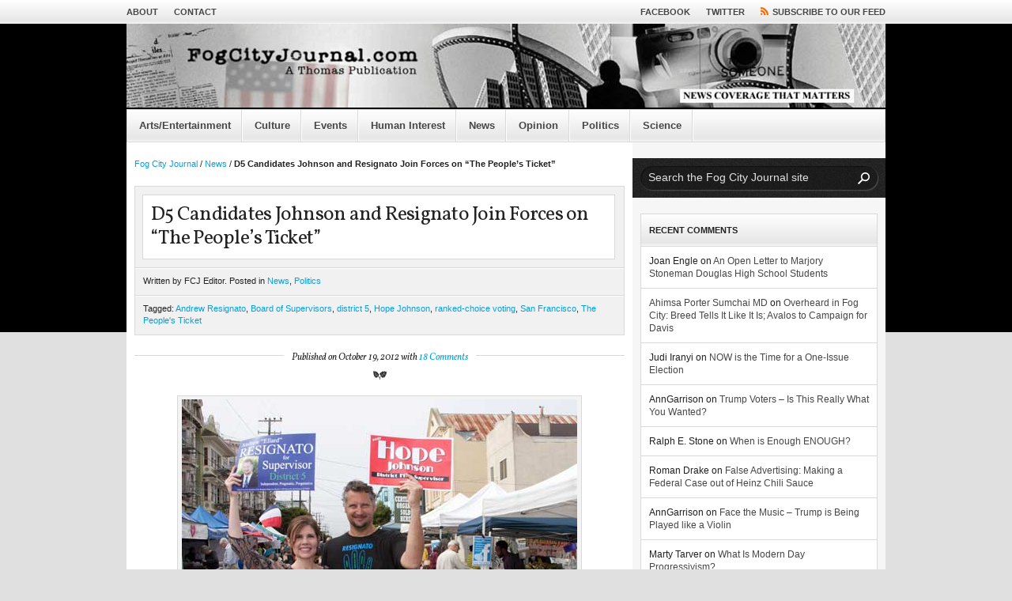

--- FILE ---
content_type: text/html; charset=UTF-8
request_url: http://www.fogcityjournal.com/wordpress/5144/d5-candidates-johnson-and-resignato-join-forces-on-the-peoples-ticket/
body_size: 20280
content:

<!DOCTYPE html PUBLIC "-//W3C//DTD XHTML 1.0 Strict//EN" "http://www.w3.org/TR/xhtml1/DTD/xhtml1-strict.dtd">

<html xmlns="http://www.w3.org/1999/xhtml" dir="ltr" lang="en-US" xml:lang="en-US">

<head>
<meta http-equiv="Content-Type" content="text/html; charset=UTF-8" />

<!-- Behave IE8 -->
<meta http-equiv="X-UA-Compatible" content="IE=8" />

<title>D5 Candidates Johnson and Resignato Join Forces on &quot;The People&#039;s Ticket&quot; - Fog City JournalFog City Journal</title>

<!-- Favicon -->
<link href="https://www.fogcityjournal.com/wordpress/images/favicon.ico" rel="shortcut icon" />
<!-- Core Stylesheet -->
<link rel="stylesheet" id="periodic-core" href="http://www.fogcityjournal.com/wordpress/wp-content/themes/periodic-child/style.css" type="text/css" media="screen" />
	
<!-- Pingback -->
<link rel="pingback" href="http://www.fogcityjournal.com/wordpress/xmlrpc.php" />

<meta name='robots' content='index, follow, max-image-preview:large, max-snippet:-1, max-video-preview:-1' />
	<style>img:is([sizes="auto" i], [sizes^="auto," i]) { contain-intrinsic-size: 3000px 1500px }</style>
	
	<!-- This site is optimized with the Yoast SEO plugin v26.3 - https://yoast.com/wordpress/plugins/seo/ -->
	<link rel="canonical" href="https://www.fogcityjournal.com/wordpress/5144/d5-candidates-johnson-and-resignato-join-forces-on-the-peoples-ticket/" />
	<meta property="og:locale" content="en_US" />
	<meta property="og:type" content="article" />
	<meta property="og:title" content="D5 Candidates Johnson and Resignato Join Forces on &quot;The People&#039;s Ticket&quot; - Fog City Journal" />
	<meta property="og:description" content="District 5 supervisorial candidates Hope Johnson and Andrew “Ellard” Resignato announced Thursday that they have joined forces in the highly contentious District 5 race. They will officially launch what they are calling The People’s Ticket on Wednesday, October 24, at Madrone Art Bar (500 Divisadero) in District 5." />
	<meta property="og:url" content="https://www.fogcityjournal.com/wordpress/5144/d5-candidates-johnson-and-resignato-join-forces-on-the-peoples-ticket/" />
	<meta property="og:site_name" content="Fog City Journal" />
	<meta property="article:publisher" content="https://www.facebook.com/fogcityjournal/" />
	<meta property="article:published_time" content="2012-10-19T17:29:19+00:00" />
	<meta property="og:image" content="https://www.fogcityjournal.com/wordpress/wp-content/plugins/2012/10/hj_ar1.jpg" />
	<meta property="og:image:width" content="500" />
	<meta property="og:image:height" content="348" />
	<meta property="og:image:type" content="image/jpeg" />
	<meta name="author" content="FCJ Editor" />
	<meta name="twitter:card" content="summary_large_image" />
	<meta name="twitter:creator" content="@fogcityjournal" />
	<meta name="twitter:site" content="@fogcityjournal" />
	<meta name="twitter:label1" content="Written by" />
	<meta name="twitter:data1" content="FCJ Editor" />
	<meta name="twitter:label2" content="Est. reading time" />
	<meta name="twitter:data2" content="2 minutes" />
	<script type="application/ld+json" class="yoast-schema-graph">{"@context":"https://schema.org","@graph":[{"@type":"Article","@id":"https://www.fogcityjournal.com/wordpress/5144/d5-candidates-johnson-and-resignato-join-forces-on-the-peoples-ticket/#article","isPartOf":{"@id":"https://www.fogcityjournal.com/wordpress/5144/d5-candidates-johnson-and-resignato-join-forces-on-the-peoples-ticket/"},"author":{"name":"FCJ Editor","@id":"https://www.fogcityjournal.com/wordpress/#/schema/person/4e9da13336b29013e7c520909eaefe91"},"headline":"D5 Candidates Johnson and Resignato Join Forces on &#8220;The People&#8217;s Ticket&#8221;","datePublished":"2012-10-19T17:29:19+00:00","mainEntityOfPage":{"@id":"https://www.fogcityjournal.com/wordpress/5144/d5-candidates-johnson-and-resignato-join-forces-on-the-peoples-ticket/"},"wordCount":470,"publisher":{"@id":"https://www.fogcityjournal.com/wordpress/#organization"},"image":{"@id":"https://www.fogcityjournal.com/wordpress/5144/d5-candidates-johnson-and-resignato-join-forces-on-the-peoples-ticket/#primaryimage"},"thumbnailUrl":"https://www.fogcityjournal.com/wordpress/wp-content/plugins/2012/10/hj_ar1.jpg","keywords":["Andrew Resignato","Board of Supervisors","district 5","Hope Johnson","ranked-choice voting","San Francisco","The People's Ticket"],"articleSection":["News","Politics"],"inLanguage":"en-US"},{"@type":"WebPage","@id":"https://www.fogcityjournal.com/wordpress/5144/d5-candidates-johnson-and-resignato-join-forces-on-the-peoples-ticket/","url":"https://www.fogcityjournal.com/wordpress/5144/d5-candidates-johnson-and-resignato-join-forces-on-the-peoples-ticket/","name":"D5 Candidates Johnson and Resignato Join Forces on \"The People's Ticket\" - Fog City Journal","isPartOf":{"@id":"https://www.fogcityjournal.com/wordpress/#website"},"primaryImageOfPage":{"@id":"https://www.fogcityjournal.com/wordpress/5144/d5-candidates-johnson-and-resignato-join-forces-on-the-peoples-ticket/#primaryimage"},"image":{"@id":"https://www.fogcityjournal.com/wordpress/5144/d5-candidates-johnson-and-resignato-join-forces-on-the-peoples-ticket/#primaryimage"},"thumbnailUrl":"https://www.fogcityjournal.com/wordpress/wp-content/plugins/2012/10/hj_ar1.jpg","datePublished":"2012-10-19T17:29:19+00:00","breadcrumb":{"@id":"https://www.fogcityjournal.com/wordpress/5144/d5-candidates-johnson-and-resignato-join-forces-on-the-peoples-ticket/#breadcrumb"},"inLanguage":"en-US","potentialAction":[{"@type":"ReadAction","target":["https://www.fogcityjournal.com/wordpress/5144/d5-candidates-johnson-and-resignato-join-forces-on-the-peoples-ticket/"]}]},{"@type":"ImageObject","inLanguage":"en-US","@id":"https://www.fogcityjournal.com/wordpress/5144/d5-candidates-johnson-and-resignato-join-forces-on-the-peoples-ticket/#primaryimage","url":"https://www.fogcityjournal.com/wordpress/wp-content/plugins/2012/10/hj_ar1.jpg","contentUrl":"https://www.fogcityjournal.com/wordpress/wp-content/plugins/2012/10/hj_ar1.jpg","width":"500","height":"348","caption":"Candidates for District 5 Supervisor, Hope Johnson and Andrew Resignato, have joined forces on \"The People's Ticket\" in the ranked choice race that will be decided by voters on November 6. Photo by Clayton Mitchell."},{"@type":"BreadcrumbList","@id":"https://www.fogcityjournal.com/wordpress/5144/d5-candidates-johnson-and-resignato-join-forces-on-the-peoples-ticket/#breadcrumb","itemListElement":[{"@type":"ListItem","position":1,"name":"Home","item":"https://www.fogcityjournal.com/wordpress/"},{"@type":"ListItem","position":2,"name":"D5 Candidates Johnson and Resignato Join Forces on &#8220;The People&#8217;s Ticket&#8221;"}]},{"@type":"WebSite","@id":"https://www.fogcityjournal.com/wordpress/#website","url":"https://www.fogcityjournal.com/wordpress/","name":"Fog City Journal","description":"San Francisco Bay Area News, Arts, Culture and Politics","publisher":{"@id":"https://www.fogcityjournal.com/wordpress/#organization"},"potentialAction":[{"@type":"SearchAction","target":{"@type":"EntryPoint","urlTemplate":"https://www.fogcityjournal.com/wordpress/?s={search_term_string}"},"query-input":{"@type":"PropertyValueSpecification","valueRequired":true,"valueName":"search_term_string"}}],"inLanguage":"en-US"},{"@type":"Organization","@id":"https://www.fogcityjournal.com/wordpress/#organization","name":"Fog City Journal","url":"https://www.fogcityjournal.com/wordpress/","logo":{"@type":"ImageObject","inLanguage":"en-US","@id":"https://www.fogcityjournal.com/wordpress/#/schema/logo/image/","url":"http://www.fogcityjournal.com/wordpress/wp-content/plugins/2019/06/fcj-logo.jpg","contentUrl":"http://www.fogcityjournal.com/wordpress/wp-content/plugins/2019/06/fcj-logo.jpg","width":307,"height":102,"caption":"Fog City Journal"},"image":{"@id":"https://www.fogcityjournal.com/wordpress/#/schema/logo/image/"},"sameAs":["https://www.facebook.com/fogcityjournal/","https://x.com/fogcityjournal","https://www.youtube.com/user/fogcityjournal"]},{"@type":"Person","@id":"https://www.fogcityjournal.com/wordpress/#/schema/person/4e9da13336b29013e7c520909eaefe91","name":"FCJ Editor","image":{"@type":"ImageObject","inLanguage":"en-US","@id":"https://www.fogcityjournal.com/wordpress/#/schema/person/image/","url":"https://secure.gravatar.com/avatar/f6b7486c7cbeaed9aeaffdfbc23bb5a167e52577cac3b3caea08093ece2364af?s=96&d=blank&r=pg","contentUrl":"https://secure.gravatar.com/avatar/f6b7486c7cbeaed9aeaffdfbc23bb5a167e52577cac3b3caea08093ece2364af?s=96&d=blank&r=pg","caption":"FCJ Editor"},"url":"https://www.fogcityjournal.com/wordpress/author/editor/"}]}</script>
	<!-- / Yoast SEO plugin. -->


<link rel='dns-prefetch' href='//www.googletagmanager.com' />
<link rel='dns-prefetch' href='//fonts.googleapis.com' />
<link rel="alternate" type="application/rss+xml" title="Fog City Journal &raquo; Feed" href="https://www.fogcityjournal.com/wordpress/feed/" />
<link rel="alternate" type="application/rss+xml" title="Fog City Journal &raquo; Comments Feed" href="https://www.fogcityjournal.com/wordpress/comments/feed/" />
<link rel="alternate" type="application/rss+xml" title="Fog City Journal &raquo; D5 Candidates Johnson and Resignato Join Forces on &#8220;The People&#8217;s Ticket&#8221; Comments Feed" href="https://www.fogcityjournal.com/wordpress/5144/d5-candidates-johnson-and-resignato-join-forces-on-the-peoples-ticket/feed/" />
<script type="text/javascript">
/* <![CDATA[ */
window._wpemojiSettings = {"baseUrl":"https:\/\/s.w.org\/images\/core\/emoji\/16.0.1\/72x72\/","ext":".png","svgUrl":"https:\/\/s.w.org\/images\/core\/emoji\/16.0.1\/svg\/","svgExt":".svg","source":{"concatemoji":"http:\/\/www.fogcityjournal.com\/wordpress\/wp-includes\/js\/wp-emoji-release.min.js?ver=b9ba57142dbf2eb108b06419369a62d3"}};
/*! This file is auto-generated */
!function(s,n){var o,i,e;function c(e){try{var t={supportTests:e,timestamp:(new Date).valueOf()};sessionStorage.setItem(o,JSON.stringify(t))}catch(e){}}function p(e,t,n){e.clearRect(0,0,e.canvas.width,e.canvas.height),e.fillText(t,0,0);var t=new Uint32Array(e.getImageData(0,0,e.canvas.width,e.canvas.height).data),a=(e.clearRect(0,0,e.canvas.width,e.canvas.height),e.fillText(n,0,0),new Uint32Array(e.getImageData(0,0,e.canvas.width,e.canvas.height).data));return t.every(function(e,t){return e===a[t]})}function u(e,t){e.clearRect(0,0,e.canvas.width,e.canvas.height),e.fillText(t,0,0);for(var n=e.getImageData(16,16,1,1),a=0;a<n.data.length;a++)if(0!==n.data[a])return!1;return!0}function f(e,t,n,a){switch(t){case"flag":return n(e,"\ud83c\udff3\ufe0f\u200d\u26a7\ufe0f","\ud83c\udff3\ufe0f\u200b\u26a7\ufe0f")?!1:!n(e,"\ud83c\udde8\ud83c\uddf6","\ud83c\udde8\u200b\ud83c\uddf6")&&!n(e,"\ud83c\udff4\udb40\udc67\udb40\udc62\udb40\udc65\udb40\udc6e\udb40\udc67\udb40\udc7f","\ud83c\udff4\u200b\udb40\udc67\u200b\udb40\udc62\u200b\udb40\udc65\u200b\udb40\udc6e\u200b\udb40\udc67\u200b\udb40\udc7f");case"emoji":return!a(e,"\ud83e\udedf")}return!1}function g(e,t,n,a){var r="undefined"!=typeof WorkerGlobalScope&&self instanceof WorkerGlobalScope?new OffscreenCanvas(300,150):s.createElement("canvas"),o=r.getContext("2d",{willReadFrequently:!0}),i=(o.textBaseline="top",o.font="600 32px Arial",{});return e.forEach(function(e){i[e]=t(o,e,n,a)}),i}function t(e){var t=s.createElement("script");t.src=e,t.defer=!0,s.head.appendChild(t)}"undefined"!=typeof Promise&&(o="wpEmojiSettingsSupports",i=["flag","emoji"],n.supports={everything:!0,everythingExceptFlag:!0},e=new Promise(function(e){s.addEventListener("DOMContentLoaded",e,{once:!0})}),new Promise(function(t){var n=function(){try{var e=JSON.parse(sessionStorage.getItem(o));if("object"==typeof e&&"number"==typeof e.timestamp&&(new Date).valueOf()<e.timestamp+604800&&"object"==typeof e.supportTests)return e.supportTests}catch(e){}return null}();if(!n){if("undefined"!=typeof Worker&&"undefined"!=typeof OffscreenCanvas&&"undefined"!=typeof URL&&URL.createObjectURL&&"undefined"!=typeof Blob)try{var e="postMessage("+g.toString()+"("+[JSON.stringify(i),f.toString(),p.toString(),u.toString()].join(",")+"));",a=new Blob([e],{type:"text/javascript"}),r=new Worker(URL.createObjectURL(a),{name:"wpTestEmojiSupports"});return void(r.onmessage=function(e){c(n=e.data),r.terminate(),t(n)})}catch(e){}c(n=g(i,f,p,u))}t(n)}).then(function(e){for(var t in e)n.supports[t]=e[t],n.supports.everything=n.supports.everything&&n.supports[t],"flag"!==t&&(n.supports.everythingExceptFlag=n.supports.everythingExceptFlag&&n.supports[t]);n.supports.everythingExceptFlag=n.supports.everythingExceptFlag&&!n.supports.flag,n.DOMReady=!1,n.readyCallback=function(){n.DOMReady=!0}}).then(function(){return e}).then(function(){var e;n.supports.everything||(n.readyCallback(),(e=n.source||{}).concatemoji?t(e.concatemoji):e.wpemoji&&e.twemoji&&(t(e.twemoji),t(e.wpemoji)))}))}((window,document),window._wpemojiSettings);
/* ]]> */
</script>
<link rel='stylesheet' id='fancybox-styles-css' href='http://www.fogcityjournal.com/wordpress/wp-content/themes/periodic/fancybox/jquery.fancybox-1.3.4.css?ver=1.3.4' type='text/css' media='screen' />
<link rel='stylesheet' id='wap8_google-fonts-css' href='http://fonts.googleapis.com/css?family=Vollkorn%3A400italic%2C400&#038;ver=2.4.10' type='text/css' media='screen' />
<link rel='stylesheet' id='periodic-print-css' href='http://www.fogcityjournal.com/wordpress/wp-content/themes/periodic/css/print.css?ver=2.4.10' type='text/css' media='print' />
<link rel='stylesheet' id='black-blue-css' href='http://www.fogcityjournal.com/wordpress/wp-content/themes/periodic/css/black-blue.css?ver=2.4.10' type='text/css' media='screen' />
<style id='wp-emoji-styles-inline-css' type='text/css'>

	img.wp-smiley, img.emoji {
		display: inline !important;
		border: none !important;
		box-shadow: none !important;
		height: 1em !important;
		width: 1em !important;
		margin: 0 0.07em !important;
		vertical-align: -0.1em !important;
		background: none !important;
		padding: 0 !important;
	}
</style>
<link rel='stylesheet' id='wp-block-library-css' href='http://www.fogcityjournal.com/wordpress/wp-includes/css/dist/block-library/style.min.css?ver=b9ba57142dbf2eb108b06419369a62d3' type='text/css' media='all' />
<style id='classic-theme-styles-inline-css' type='text/css'>
/*! This file is auto-generated */
.wp-block-button__link{color:#fff;background-color:#32373c;border-radius:9999px;box-shadow:none;text-decoration:none;padding:calc(.667em + 2px) calc(1.333em + 2px);font-size:1.125em}.wp-block-file__button{background:#32373c;color:#fff;text-decoration:none}
</style>
<style id='global-styles-inline-css' type='text/css'>
:root{--wp--preset--aspect-ratio--square: 1;--wp--preset--aspect-ratio--4-3: 4/3;--wp--preset--aspect-ratio--3-4: 3/4;--wp--preset--aspect-ratio--3-2: 3/2;--wp--preset--aspect-ratio--2-3: 2/3;--wp--preset--aspect-ratio--16-9: 16/9;--wp--preset--aspect-ratio--9-16: 9/16;--wp--preset--color--black: #000000;--wp--preset--color--cyan-bluish-gray: #abb8c3;--wp--preset--color--white: #ffffff;--wp--preset--color--pale-pink: #f78da7;--wp--preset--color--vivid-red: #cf2e2e;--wp--preset--color--luminous-vivid-orange: #ff6900;--wp--preset--color--luminous-vivid-amber: #fcb900;--wp--preset--color--light-green-cyan: #7bdcb5;--wp--preset--color--vivid-green-cyan: #00d084;--wp--preset--color--pale-cyan-blue: #8ed1fc;--wp--preset--color--vivid-cyan-blue: #0693e3;--wp--preset--color--vivid-purple: #9b51e0;--wp--preset--gradient--vivid-cyan-blue-to-vivid-purple: linear-gradient(135deg,rgba(6,147,227,1) 0%,rgb(155,81,224) 100%);--wp--preset--gradient--light-green-cyan-to-vivid-green-cyan: linear-gradient(135deg,rgb(122,220,180) 0%,rgb(0,208,130) 100%);--wp--preset--gradient--luminous-vivid-amber-to-luminous-vivid-orange: linear-gradient(135deg,rgba(252,185,0,1) 0%,rgba(255,105,0,1) 100%);--wp--preset--gradient--luminous-vivid-orange-to-vivid-red: linear-gradient(135deg,rgba(255,105,0,1) 0%,rgb(207,46,46) 100%);--wp--preset--gradient--very-light-gray-to-cyan-bluish-gray: linear-gradient(135deg,rgb(238,238,238) 0%,rgb(169,184,195) 100%);--wp--preset--gradient--cool-to-warm-spectrum: linear-gradient(135deg,rgb(74,234,220) 0%,rgb(151,120,209) 20%,rgb(207,42,186) 40%,rgb(238,44,130) 60%,rgb(251,105,98) 80%,rgb(254,248,76) 100%);--wp--preset--gradient--blush-light-purple: linear-gradient(135deg,rgb(255,206,236) 0%,rgb(152,150,240) 100%);--wp--preset--gradient--blush-bordeaux: linear-gradient(135deg,rgb(254,205,165) 0%,rgb(254,45,45) 50%,rgb(107,0,62) 100%);--wp--preset--gradient--luminous-dusk: linear-gradient(135deg,rgb(255,203,112) 0%,rgb(199,81,192) 50%,rgb(65,88,208) 100%);--wp--preset--gradient--pale-ocean: linear-gradient(135deg,rgb(255,245,203) 0%,rgb(182,227,212) 50%,rgb(51,167,181) 100%);--wp--preset--gradient--electric-grass: linear-gradient(135deg,rgb(202,248,128) 0%,rgb(113,206,126) 100%);--wp--preset--gradient--midnight: linear-gradient(135deg,rgb(2,3,129) 0%,rgb(40,116,252) 100%);--wp--preset--font-size--small: 13px;--wp--preset--font-size--medium: 20px;--wp--preset--font-size--large: 36px;--wp--preset--font-size--x-large: 42px;--wp--preset--spacing--20: 0.44rem;--wp--preset--spacing--30: 0.67rem;--wp--preset--spacing--40: 1rem;--wp--preset--spacing--50: 1.5rem;--wp--preset--spacing--60: 2.25rem;--wp--preset--spacing--70: 3.38rem;--wp--preset--spacing--80: 5.06rem;--wp--preset--shadow--natural: 6px 6px 9px rgba(0, 0, 0, 0.2);--wp--preset--shadow--deep: 12px 12px 50px rgba(0, 0, 0, 0.4);--wp--preset--shadow--sharp: 6px 6px 0px rgba(0, 0, 0, 0.2);--wp--preset--shadow--outlined: 6px 6px 0px -3px rgba(255, 255, 255, 1), 6px 6px rgba(0, 0, 0, 1);--wp--preset--shadow--crisp: 6px 6px 0px rgba(0, 0, 0, 1);}:where(.is-layout-flex){gap: 0.5em;}:where(.is-layout-grid){gap: 0.5em;}body .is-layout-flex{display: flex;}.is-layout-flex{flex-wrap: wrap;align-items: center;}.is-layout-flex > :is(*, div){margin: 0;}body .is-layout-grid{display: grid;}.is-layout-grid > :is(*, div){margin: 0;}:where(.wp-block-columns.is-layout-flex){gap: 2em;}:where(.wp-block-columns.is-layout-grid){gap: 2em;}:where(.wp-block-post-template.is-layout-flex){gap: 1.25em;}:where(.wp-block-post-template.is-layout-grid){gap: 1.25em;}.has-black-color{color: var(--wp--preset--color--black) !important;}.has-cyan-bluish-gray-color{color: var(--wp--preset--color--cyan-bluish-gray) !important;}.has-white-color{color: var(--wp--preset--color--white) !important;}.has-pale-pink-color{color: var(--wp--preset--color--pale-pink) !important;}.has-vivid-red-color{color: var(--wp--preset--color--vivid-red) !important;}.has-luminous-vivid-orange-color{color: var(--wp--preset--color--luminous-vivid-orange) !important;}.has-luminous-vivid-amber-color{color: var(--wp--preset--color--luminous-vivid-amber) !important;}.has-light-green-cyan-color{color: var(--wp--preset--color--light-green-cyan) !important;}.has-vivid-green-cyan-color{color: var(--wp--preset--color--vivid-green-cyan) !important;}.has-pale-cyan-blue-color{color: var(--wp--preset--color--pale-cyan-blue) !important;}.has-vivid-cyan-blue-color{color: var(--wp--preset--color--vivid-cyan-blue) !important;}.has-vivid-purple-color{color: var(--wp--preset--color--vivid-purple) !important;}.has-black-background-color{background-color: var(--wp--preset--color--black) !important;}.has-cyan-bluish-gray-background-color{background-color: var(--wp--preset--color--cyan-bluish-gray) !important;}.has-white-background-color{background-color: var(--wp--preset--color--white) !important;}.has-pale-pink-background-color{background-color: var(--wp--preset--color--pale-pink) !important;}.has-vivid-red-background-color{background-color: var(--wp--preset--color--vivid-red) !important;}.has-luminous-vivid-orange-background-color{background-color: var(--wp--preset--color--luminous-vivid-orange) !important;}.has-luminous-vivid-amber-background-color{background-color: var(--wp--preset--color--luminous-vivid-amber) !important;}.has-light-green-cyan-background-color{background-color: var(--wp--preset--color--light-green-cyan) !important;}.has-vivid-green-cyan-background-color{background-color: var(--wp--preset--color--vivid-green-cyan) !important;}.has-pale-cyan-blue-background-color{background-color: var(--wp--preset--color--pale-cyan-blue) !important;}.has-vivid-cyan-blue-background-color{background-color: var(--wp--preset--color--vivid-cyan-blue) !important;}.has-vivid-purple-background-color{background-color: var(--wp--preset--color--vivid-purple) !important;}.has-black-border-color{border-color: var(--wp--preset--color--black) !important;}.has-cyan-bluish-gray-border-color{border-color: var(--wp--preset--color--cyan-bluish-gray) !important;}.has-white-border-color{border-color: var(--wp--preset--color--white) !important;}.has-pale-pink-border-color{border-color: var(--wp--preset--color--pale-pink) !important;}.has-vivid-red-border-color{border-color: var(--wp--preset--color--vivid-red) !important;}.has-luminous-vivid-orange-border-color{border-color: var(--wp--preset--color--luminous-vivid-orange) !important;}.has-luminous-vivid-amber-border-color{border-color: var(--wp--preset--color--luminous-vivid-amber) !important;}.has-light-green-cyan-border-color{border-color: var(--wp--preset--color--light-green-cyan) !important;}.has-vivid-green-cyan-border-color{border-color: var(--wp--preset--color--vivid-green-cyan) !important;}.has-pale-cyan-blue-border-color{border-color: var(--wp--preset--color--pale-cyan-blue) !important;}.has-vivid-cyan-blue-border-color{border-color: var(--wp--preset--color--vivid-cyan-blue) !important;}.has-vivid-purple-border-color{border-color: var(--wp--preset--color--vivid-purple) !important;}.has-vivid-cyan-blue-to-vivid-purple-gradient-background{background: var(--wp--preset--gradient--vivid-cyan-blue-to-vivid-purple) !important;}.has-light-green-cyan-to-vivid-green-cyan-gradient-background{background: var(--wp--preset--gradient--light-green-cyan-to-vivid-green-cyan) !important;}.has-luminous-vivid-amber-to-luminous-vivid-orange-gradient-background{background: var(--wp--preset--gradient--luminous-vivid-amber-to-luminous-vivid-orange) !important;}.has-luminous-vivid-orange-to-vivid-red-gradient-background{background: var(--wp--preset--gradient--luminous-vivid-orange-to-vivid-red) !important;}.has-very-light-gray-to-cyan-bluish-gray-gradient-background{background: var(--wp--preset--gradient--very-light-gray-to-cyan-bluish-gray) !important;}.has-cool-to-warm-spectrum-gradient-background{background: var(--wp--preset--gradient--cool-to-warm-spectrum) !important;}.has-blush-light-purple-gradient-background{background: var(--wp--preset--gradient--blush-light-purple) !important;}.has-blush-bordeaux-gradient-background{background: var(--wp--preset--gradient--blush-bordeaux) !important;}.has-luminous-dusk-gradient-background{background: var(--wp--preset--gradient--luminous-dusk) !important;}.has-pale-ocean-gradient-background{background: var(--wp--preset--gradient--pale-ocean) !important;}.has-electric-grass-gradient-background{background: var(--wp--preset--gradient--electric-grass) !important;}.has-midnight-gradient-background{background: var(--wp--preset--gradient--midnight) !important;}.has-small-font-size{font-size: var(--wp--preset--font-size--small) !important;}.has-medium-font-size{font-size: var(--wp--preset--font-size--medium) !important;}.has-large-font-size{font-size: var(--wp--preset--font-size--large) !important;}.has-x-large-font-size{font-size: var(--wp--preset--font-size--x-large) !important;}
:where(.wp-block-post-template.is-layout-flex){gap: 1.25em;}:where(.wp-block-post-template.is-layout-grid){gap: 1.25em;}
:where(.wp-block-columns.is-layout-flex){gap: 2em;}:where(.wp-block-columns.is-layout-grid){gap: 2em;}
:root :where(.wp-block-pullquote){font-size: 1.5em;line-height: 1.6;}
</style>
<link rel='stylesheet' id='wp-pagenavi-css' href='http://www.fogcityjournal.com/wordpress/wp-content/plugins/wp-pagenavi/pagenavi-css.css?ver=2.70' type='text/css' media='all' />
<link rel='stylesheet' id='wp-author-bio-css' href='http://www.fogcityjournal.com/wordpress/wp-content/plugins/wp-about-author/wp-about-author.css?ver=1.6' type='text/css' media='all' />
<script type="text/javascript" src="http://www.fogcityjournal.com/wordpress/wp-includes/js/jquery/jquery.min.js?ver=3.7.1" id="jquery-core-js"></script>
<script type="text/javascript" src="http://www.fogcityjournal.com/wordpress/wp-includes/js/jquery/jquery-migrate.min.js?ver=3.4.1" id="jquery-migrate-js"></script>

<!-- Google tag (gtag.js) snippet added by Site Kit -->
<!-- Google Analytics snippet added by Site Kit -->
<script type="text/javascript" src="https://www.googletagmanager.com/gtag/js?id=GT-M39SJRPH" id="google_gtagjs-js" async></script>
<script type="text/javascript" id="google_gtagjs-js-after">
/* <![CDATA[ */
window.dataLayer = window.dataLayer || [];function gtag(){dataLayer.push(arguments);}
gtag("set","linker",{"domains":["www.fogcityjournal.com"]});
gtag("js", new Date());
gtag("set", "developer_id.dZTNiMT", true);
gtag("config", "GT-M39SJRPH");
 window._googlesitekit = window._googlesitekit || {}; window._googlesitekit.throttledEvents = []; window._googlesitekit.gtagEvent = (name, data) => { var key = JSON.stringify( { name, data } ); if ( !! window._googlesitekit.throttledEvents[ key ] ) { return; } window._googlesitekit.throttledEvents[ key ] = true; setTimeout( () => { delete window._googlesitekit.throttledEvents[ key ]; }, 5 ); gtag( "event", name, { ...data, event_source: "site-kit" } ); }; 
/* ]]> */
</script>
<link rel="https://api.w.org/" href="https://www.fogcityjournal.com/wordpress/wp-json/" /><link rel="alternate" title="JSON" type="application/json" href="https://www.fogcityjournal.com/wordpress/wp-json/wp/v2/posts/5144" /><link rel="EditURI" type="application/rsd+xml" title="RSD" href="https://www.fogcityjournal.com/wordpress/xmlrpc.php?rsd" />

<link rel='shortlink' href='https://www.fogcityjournal.com/wordpress/?p=5144' />
<link rel="alternate" title="oEmbed (JSON)" type="application/json+oembed" href="https://www.fogcityjournal.com/wordpress/wp-json/oembed/1.0/embed?url=https%3A%2F%2Fwww.fogcityjournal.com%2Fwordpress%2F5144%2Fd5-candidates-johnson-and-resignato-join-forces-on-the-peoples-ticket%2F" />
<link rel="alternate" title="oEmbed (XML)" type="text/xml+oembed" href="https://www.fogcityjournal.com/wordpress/wp-json/oembed/1.0/embed?url=https%3A%2F%2Fwww.fogcityjournal.com%2Fwordpress%2F5144%2Fd5-candidates-johnson-and-resignato-join-forces-on-the-peoples-ticket%2F&#038;format=xml" />
<meta name="generator" content="Site Kit by Google 1.165.0" /><style>:root { --wp-about-author-accent: #ff5733; }</style><style data-context="foundation-flickity-css">/*! Flickity v2.0.2
http://flickity.metafizzy.co
---------------------------------------------- */.flickity-enabled{position:relative}.flickity-enabled:focus{outline:0}.flickity-viewport{overflow:hidden;position:relative;height:100%}.flickity-slider{position:absolute;width:100%;height:100%}.flickity-enabled.is-draggable{-webkit-tap-highlight-color:transparent;tap-highlight-color:transparent;-webkit-user-select:none;-moz-user-select:none;-ms-user-select:none;user-select:none}.flickity-enabled.is-draggable .flickity-viewport{cursor:move;cursor:-webkit-grab;cursor:grab}.flickity-enabled.is-draggable .flickity-viewport.is-pointer-down{cursor:-webkit-grabbing;cursor:grabbing}.flickity-prev-next-button{position:absolute;top:50%;width:44px;height:44px;border:none;border-radius:50%;background:#fff;background:hsla(0,0%,100%,.75);cursor:pointer;-webkit-transform:translateY(-50%);transform:translateY(-50%)}.flickity-prev-next-button:hover{background:#fff}.flickity-prev-next-button:focus{outline:0;box-shadow:0 0 0 5px #09f}.flickity-prev-next-button:active{opacity:.6}.flickity-prev-next-button.previous{left:10px}.flickity-prev-next-button.next{right:10px}.flickity-rtl .flickity-prev-next-button.previous{left:auto;right:10px}.flickity-rtl .flickity-prev-next-button.next{right:auto;left:10px}.flickity-prev-next-button:disabled{opacity:.3;cursor:auto}.flickity-prev-next-button svg{position:absolute;left:20%;top:20%;width:60%;height:60%}.flickity-prev-next-button .arrow{fill:#333}.flickity-page-dots{position:absolute;width:100%;bottom:-25px;padding:0;margin:0;list-style:none;text-align:center;line-height:1}.flickity-rtl .flickity-page-dots{direction:rtl}.flickity-page-dots .dot{display:inline-block;width:10px;height:10px;margin:0 8px;background:#333;border-radius:50%;opacity:.25;cursor:pointer}.flickity-page-dots .dot.is-selected{opacity:1}</style><style data-context="foundation-slideout-css">.slideout-menu{position:fixed;left:0;top:0;bottom:0;right:auto;z-index:0;width:256px;overflow-y:auto;-webkit-overflow-scrolling:touch;display:none}.slideout-menu.pushit-right{left:auto;right:0}.slideout-panel{position:relative;z-index:1;will-change:transform}.slideout-open,.slideout-open .slideout-panel,.slideout-open body{overflow:hidden}.slideout-open .slideout-menu{display:block}.pushit{display:none}</style><meta name="google-site-verification" content="Op9kseqVWCzXXTY7kwE1dAln5iqzlmiXGYs4BFTrUeA"><style type="text/css">.recentcomments a{display:inline !important;padding:0 !important;margin:0 !important;}</style><style type="text/css">
.avatar {vertical-align:middle; margin-right:5px;}
.credit {font-size: 50%;}
</style>
		<style>.ios7.web-app-mode.has-fixed header{ background-color: rgba(0,0,0,.88);}</style></head>

<body class="wp-singular post-template-default single single-post postid-5144 single-format-standard wp-theme-periodic wp-child-theme-periodic-child chrome">
<div id="angles"><!--Start template wrapper --><div style="display:none"></div><!--Close template wrapper --><!-- Begin site content -->
	<div id="utility-banner" class="clear"><!-- Begin Utility Banner -->
		<div class="inner-wrapper"><!-- Begin inner wrapper -->
		<ul class="header-menu"><li class="page_item page-item-2"><a href="https://www.fogcityjournal.com/wordpress/about/">About</a></li>
<li class="page_item page-item-8"><a href="https://www.fogcityjournal.com/wordpress/fog-city-journal-contacts/">Contact</a></li>
</ul>		
			<ul class="socialize">
				<li><a href="https://www.facebook.com/fogcityjournal" title="Follow us on Facebook">Facebook</a></li>				<li><a href="http://twitter.com/fogcityjournal" title="Follow us on Twitter">Twitter</a></li>				<li><a class="get-feed" href="https://www.fogcityjournal.com/wordpress/feed/" title="Subscribe to our RSS Feed">Subscribe to our Feed</a></li>
			</ul>
		</div><!-- End inner wrapper -->
	</div><!-- End Utility Banner -->
	
			
	<div id="masthead" class="clear"><!-- Begin masthead -->
		<div class="inner-wrapper"><!-- Begin inner wrapper -->
						<p class="logo"><a href="https://www.fogcityjournal.com/wordpress" title="Fog City Journal"><img src="https://www.fogcityjournal.com/wordpress/images/header4.jpg" alt="Fog City Journal" /></a></p>
								</div><!-- End inner wrapper -->
	</div><!-- End masthead -->
	
			
	<div id="mainnav-bar" class="clear"><!-- Begin Main Navigation -->
		<ul>	<li class="cat-item cat-item-257"><a href="https://www.fogcityjournal.com/wordpress/category/arts-and-entertainment/">Arts/Entertainment</a>
</li>
	<li class="cat-item cat-item-18"><a href="https://www.fogcityjournal.com/wordpress/category/culture/">Culture</a>
</li>
	<li class="cat-item cat-item-62"><a href="https://www.fogcityjournal.com/wordpress/category/events/">Events</a>
</li>
	<li class="cat-item cat-item-763"><a href="https://www.fogcityjournal.com/wordpress/category/human-interest/">Human Interest</a>
</li>
	<li class="cat-item cat-item-222"><a href="https://www.fogcityjournal.com/wordpress/category/news/">News</a>
<ul class='children'>
	<li class="cat-item cat-item-1317"><a href="https://www.fogcityjournal.com/wordpress/category/news/business/">Business</a>
</li>
	<li class="cat-item cat-item-1314"><a href="https://www.fogcityjournal.com/wordpress/category/news/crime-news/">Crime</a>
</li>
	<li class="cat-item cat-item-127"><a href="https://www.fogcityjournal.com/wordpress/category/news/economy/">Economy</a>
</li>
	<li class="cat-item cat-item-1315"><a href="https://www.fogcityjournal.com/wordpress/category/news/education/">Education</a>
</li>
	<li class="cat-item cat-item-144"><a href="https://www.fogcityjournal.com/wordpress/category/news/energy/">Energy</a>
</li>
	<li class="cat-item cat-item-1318"><a href="https://www.fogcityjournal.com/wordpress/category/news/environment/">Environment</a>
</li>
	<li class="cat-item cat-item-108"><a href="https://www.fogcityjournal.com/wordpress/category/news/healthcare/">Healthcare</a>
</li>
	<li class="cat-item cat-item-63"><a href="https://www.fogcityjournal.com/wordpress/category/news/homelessness/">Homelessness</a>
</li>
	<li class="cat-item cat-item-43"><a href="https://www.fogcityjournal.com/wordpress/category/news/housing/">Housing</a>
</li>
	<li class="cat-item cat-item-940"><a href="https://www.fogcityjournal.com/wordpress/category/news/immigration/">Immigration</a>
</li>
	<li class="cat-item cat-item-191"><a href="https://www.fogcityjournal.com/wordpress/category/news/labor/">Labor</a>
</li>
	<li class="cat-item cat-item-1322"><a href="https://www.fogcityjournal.com/wordpress/category/news/landuse/">Land Use</a>
</li>
	<li class="cat-item cat-item-1319"><a href="https://www.fogcityjournal.com/wordpress/category/news/law/">Law</a>
</li>
	<li class="cat-item cat-item-1320"><a href="https://www.fogcityjournal.com/wordpress/category/news/media/">Media</a>
</li>
	<li class="cat-item cat-item-205"><a href="https://www.fogcityjournal.com/wordpress/category/news/religion/">Religion</a>
</li>
	<li class="cat-item cat-item-613"><a href="https://www.fogcityjournal.com/wordpress/category/news/sports/">Sports</a>
</li>
	<li class="cat-item cat-item-1321"><a href="https://www.fogcityjournal.com/wordpress/category/news/technology/">Technology</a>
</li>
	<li class="cat-item cat-item-89"><a href="https://www.fogcityjournal.com/wordpress/category/news/transportation/">Transportation</a>
</li>
	<li class="cat-item cat-item-1323"><a href="https://www.fogcityjournal.com/wordpress/category/news/travel-leisure/">Travel &amp; Leisure</a>
</li>
	<li class="cat-item cat-item-1316"><a href="https://www.fogcityjournal.com/wordpress/category/news/war/">War</a>
</li>
</ul>
</li>
	<li class="cat-item cat-item-19"><a href="https://www.fogcityjournal.com/wordpress/category/opinion/">Opinion</a>
</li>
	<li class="cat-item cat-item-17"><a href="https://www.fogcityjournal.com/wordpress/category/politics/">Politics</a>
</li>
	<li class="cat-item cat-item-1523"><a href="https://www.fogcityjournal.com/wordpress/category/science/">Science</a>
</li>
</ul>	</div><!-- End Main Navigation -->	<div class="inner-wrapper"><!-- Begin inner wrapper -->
		<div id="column-container" class="clear"><!-- Begin column container -->
			<div id="left-column"><!-- Begin left column -->
							<div id="breadcrumbs"><p><a href="https://www.fogcityjournal.com/wordpress" title="Fog City Journal">Fog City Journal</a> &#47; <a href="https://www.fogcityjournal.com/wordpress/category/news/">News</a> &#47; <span class="current-crumb">D5 Candidates Johnson and Resignato Join Forces on &#8220;The People&#8217;s Ticket&#8221;</span></p></div>				
								<div id="post-header-wide"><!-- Begin post header -->
					<div class="header-title">
						<h1>D5 Candidates Johnson and Resignato Join Forces on &#8220;The People&#8217;s Ticket&#8221;</h1>
					</div>
					
					<div id="post-data">
						<p>Written by FCJ Editor. Posted in <a href="https://www.fogcityjournal.com/wordpress/category/news/" rel="category tag">News</a>, <a href="https://www.fogcityjournal.com/wordpress/category/politics/" rel="category tag">Politics</a></p>
						<p>Tagged: <a href="https://www.fogcityjournal.com/wordpress/tag/andrew-resignato/" rel="tag">Andrew Resignato</a>, <a href="https://www.fogcityjournal.com/wordpress/tag/board-of-supervisors/" rel="tag">Board of Supervisors</a>, <a href="https://www.fogcityjournal.com/wordpress/tag/district-5/" rel="tag">district 5</a>, <a href="https://www.fogcityjournal.com/wordpress/tag/hope-johnson/" rel="tag">Hope Johnson</a>, <a href="https://www.fogcityjournal.com/wordpress/tag/ranked-choice-voting/" rel="tag">ranked-choice voting</a>, <a href="https://www.fogcityjournal.com/wordpress/tag/san-francisco/" rel="tag">San Francisco</a>, <a href="https://www.fogcityjournal.com/wordpress/tag/the-peoples-ticket/" rel="tag">The People's Ticket</a></p>					</div>
				</div><!-- End post header -->				
					
								
				<div class="published"><!-- Begin published -->
					<p>Published on October 19, 2012 with <a class="scroll-it" href="#comments">18 Comments</a></p>
				</div><!-- End published -->

				<!-- End post share column option -->
					<div class="post-620 post-entry post-5144 post type-post status-publish format-standard has-post-thumbnail hentry category-news category-politics tag-andrew-resignato tag-board-of-supervisors tag-district-5 tag-hope-johnson tag-ranked-choice-voting tag-san-francisco tag-the-peoples-ticket"><!-- Begin post entry -->
					<div id="attachment_5146" style="width: 510px" class="wp-caption aligncenter"><img fetchpriority="high" decoding="async" aria-describedby="caption-attachment-5146" src="http://www.fogcityjournal.com/wordpress/wp-content/plugins/2012/10/hj_ar1.jpg" alt="" title="Hope Johnson and Andrew Resignato" width="500" height="348" class="size-full wp-image-5146" srcset="https://www.fogcityjournal.com/wordpress/wp-content/plugins/2012/10/hj_ar1.jpg 500w, https://www.fogcityjournal.com/wordpress/wp-content/plugins/2012/10/hj_ar1-300x208.jpg 300w" sizes="(max-width: 500px) 100vw, 500px" /><p id="caption-attachment-5146" class="wp-caption-text">Candidates for District 5 Supervisor, Hope Johnson and Andrew Resignato, have joined forces on &#8220;The People&#8217;s Ticket&#8221; in the ranked choice race that will be decided by voters on November 6.  Photo by Clayton Mitchell.</p></div>
<p><em>From the campaigns to elect Hope Johnson and Andrew Resignato to District 5 Supervisor</em></p>
<p>October 19, 2012</p>
<p>District 5 supervisorial candidates Hope Johnson and Andrew “Ellard” Resignato announced today that they have joined forces in the highly contentious District 5 race. They will officially launch what they are calling The People’s Ticket on Wednesday, October 24, at Madrone Art Bar (500 Divisadero) in District 5.</p>
<p>Driven to take action after four of the eight D5 candidates were excluded from participating in the USF and SF Human Services Network Candidate Forum earlier this week, the pair confirmed that the forum’s hosts believed it was best for the residents of the district to only hear from the four candidates who had the most money in their campaign coffers.</p>
<p>“This trend of recognizing only candidates backed by big money mirrors the national trend of candidates being shut out by mainstream political parties like the Green Party’s Jill Stein who was arrested on Tuesday for trying to attend the second Presidential debate,” said Resignato. “People are tired of money driving politics. Hope and I are running people powered campaigns that represent a direct threat to San Francisco’s status quo of politics as-usual,” he continued.</p>
<p>Johnson and Resignato are launching The People&#8217;s Ticket to give voters a better choice than the big- money downtown and progressive machine candidates who are constantly at odds with each other. They are asking D5 constituents to vote for them in either the first and second or first and third positions, in any order, on November 6’s ranked choice ballot.</p>
<p>“We&#8217;re lucky to be running in District 5 where voters are more sophisticated than simply voting for candidates with tired campaigns run by well-paid political consultants and well connected career politicians,” commented Johnson. “We need more accountability in government and it&#8217;s difficult for that to happen when our elected officials are beholden to the special interests that support their campaigns and expect preferential treatment in return. </p>
<p>This is what Andrew and I offer to our neighbors in District 5 – a commitment to serving our community, not big money.”</p>
<p>Johnson’s work promoting the enforcement of ethics and her strong message around demanding accountability to combat corruption in City government complement Resignato’s 20 years of experience in the public health sector and his strong stance on improving public safety and Muni by delivering policy changes that reflect the collective voice of the people.</p>
<p>The People’s Ticket will celebrate its official launch on Wednesday, October 24, 5 – 9 PM, at Madrone Art Bar, 500 Divisadero.</p>
<div class="wp-about-author-container wau-has-bg wp-about-author-container-top wp-about-author-layout-" style="background-color:#ffffff;"><div class="wp-about-author-pic wp-about-author-pic-bg"><img alt='FCJ Editor' src='https://secure.gravatar.com/avatar/f6b7486c7cbeaed9aeaffdfbc23bb5a167e52577cac3b3caea08093ece2364af?s=100&#038;d=blank&#038;r=pg' srcset='https://secure.gravatar.com/avatar/f6b7486c7cbeaed9aeaffdfbc23bb5a167e52577cac3b3caea08093ece2364af?s=200&#038;d=blank&#038;r=pg 2x' class='avatar avatar-100 photo' height='100' width='100' /></div><div class="wp-about-author-text"><h3><a href='https://www.fogcityjournal.com/wordpress/author/editor/' title='FCJ Editor'>FCJ Editor</a></h3><p></p><p><a href='https://www.fogcityjournal.com/wordpress/author/editor/' title='More posts by FCJ Editor'>More Posts</a> </p></div></div>					
										</div><!-- End post entry -->
								
								
								
				 
<!-- You can start editing here. -->

	<div id="comments"><!-- Begin #comments -->
		<h3>18 Comments</h3>

		<p>Comments for <strong>D5 Candidates Johnson and Resignato Join Forces on &#8220;The People&#8217;s Ticket&#8221;</strong> are now closed.</p>
		
		<ol class="commentlist">
		<li class="comment even thread-even depth-1" id="li-comment-17874">
	<div id="comment-17874">
		<div class="comment-author vcard">
			<p><img alt='' src='https://secure.gravatar.com/avatar/51ded9062c1ea8b35b33bc58411554242694b8b0f71ecc8a3fc272faca0937a6?s=50&#038;d=blank&#038;r=pg' srcset='https://secure.gravatar.com/avatar/51ded9062c1ea8b35b33bc58411554242694b8b0f71ecc8a3fc272faca0937a6?s=100&#038;d=blank&#038;r=pg 2x' class='avatar avatar-50 photo' height='50' width='50' decoding='async'/></p>
		</div>
 
		<div class="comment-body clear">
			<div class="comment-meta commentmetadata">
			<cite class="comment-cite">Daniele</cite>				<p>October 25, 2012 at 12:09 pm</p>
				<p></p>
			</div>
 		
 			<div class="comment-text">
					
			<p>Anyone know when the next debate is? I see one for Nov 1, but anything before that? Thanks.</p>
			</div>
		
						<div class="reply">
				<p></p>
			</div>
		</div>
	</div>
</li><!-- #comment-## -->
<li class="comment odd alt thread-odd thread-alt depth-1" id="li-comment-17770">
	<div id="comment-17770">
		<div class="comment-author vcard">
			<p><img alt='' src='https://secure.gravatar.com/avatar/0eaa97ce157bf74c4a52ca9a8190600c56f2a1e29787116bbf13563cc166a195?s=50&#038;d=blank&#038;r=pg' srcset='https://secure.gravatar.com/avatar/0eaa97ce157bf74c4a52ca9a8190600c56f2a1e29787116bbf13563cc166a195?s=100&#038;d=blank&#038;r=pg 2x' class='avatar avatar-50 photo' height='50' width='50' loading='lazy' decoding='async'/></p>
		</div>
 
		<div class="comment-body clear">
			<div class="comment-meta commentmetadata">
			<cite class="comment-cite">h. bown</cite>				<p>October 22, 2012 at 11:59 am</p>
				<p></p>
			</div>
 		
 			<div class="comment-text">
					
			<p>Once again,</p>
<p>   I was able to resist the urge to click on the quicksand link to Rob&#8217;s</p>
<p>web site.   Sitting kitty in D-5 this week and digging the closing</p>
<p>street action on D-5 race from out the window of the 6 Parnassus.</p>
<p>Johnson&#8217;s class of the field.</p>
<p>I love it when campaign signs get all wet and soggy.</p>
<p>It means the end is neigh.</p>
<p>Go giants!</p>
<p>h. </p>
			</div>
		
						<div class="reply">
				<p></p>
			</div>
		</div>
	</div>
</li><!-- #comment-## -->
<li class="comment even thread-even depth-1" id="li-comment-17766">
	<div id="comment-17766">
		<div class="comment-author vcard">
			<p><img alt='' src='https://secure.gravatar.com/avatar/9017677281ed50960eedb6c21874df3ac7ae1f74b188c57f8cd6a1af15aac945?s=50&#038;d=blank&#038;r=pg' srcset='https://secure.gravatar.com/avatar/9017677281ed50960eedb6c21874df3ac7ae1f74b188c57f8cd6a1af15aac945?s=100&#038;d=blank&#038;r=pg 2x' class='avatar avatar-50 photo' height='50' width='50' loading='lazy' decoding='async'/></p>
		</div>
 
		<div class="comment-body clear">
			<div class="comment-meta commentmetadata">
			<cite class="comment-cite">Rob Anderson</cite>				<p>October 22, 2012 at 8:48 am</p>
				<p></p>
			</div>
 		
 			<div class="comment-text">
					
			<p>Pretty sketchy on how they differ from the other candidates, except for the money raised. The reality is that all the D5 candidates agree on anti-carism and development. GroupThink uber alles. None of them are worth a vote.</p>
			</div>
		
						<div class="reply">
				<p></p>
			</div>
		</div>
	</div>
<ul class="children">
<li class="comment odd alt depth-2" id="li-comment-17767">
	<div id="comment-17767">
		<div class="comment-author vcard">
			<p><img alt='' src='https://secure.gravatar.com/avatar/012c6278935ad7c1b6d667400019838831a4589626a719e80ef171f117597db5?s=50&#038;d=blank&#038;r=pg' srcset='https://secure.gravatar.com/avatar/012c6278935ad7c1b6d667400019838831a4589626a719e80ef171f117597db5?s=100&#038;d=blank&#038;r=pg 2x' class='avatar avatar-50 photo' height='50' width='50' loading='lazy' decoding='async'/></p>
		</div>
 
		<div class="comment-body clear">
			<div class="comment-meta commentmetadata">
			<cite class="comment-cite">Hope_Johnson</cite>				<p>October 22, 2012 at 9:17 am</p>
				<p></p>
			</div>
 		
 			<div class="comment-text">
					
			<p>Interestingly, even when Mr. Anderson sees that a candidate differs from the others he won&#8217;t admit it or tries to explain it away.  In his own words about the District 5 candidates<br />
&#8221; . . .instead the candidates are more of an example of herd behavior . . .That unanimity is disturbed only by two answers by Hope Johnson,&#8221; (see District 5 Diary entry at <a href="http://district5diary.blogspot.com/2012/09/groupthink-in-district-5.html" rel="nofollow ugc">http://district5diary.blogspot.com/2012/09/groupthink-in-district-5.html</a>).</p>
			</div>
		
						<div class="reply">
				<p></p>
			</div>
		</div>
	</div>
<ul class="children">
<li class="comment even depth-3" id="li-comment-17768">
	<div id="comment-17768">
		<div class="comment-author vcard">
			<p><img alt='' src='https://secure.gravatar.com/avatar/9017677281ed50960eedb6c21874df3ac7ae1f74b188c57f8cd6a1af15aac945?s=50&#038;d=blank&#038;r=pg' srcset='https://secure.gravatar.com/avatar/9017677281ed50960eedb6c21874df3ac7ae1f74b188c57f8cd6a1af15aac945?s=100&#038;d=blank&#038;r=pg 2x' class='avatar avatar-50 photo' height='50' width='50' loading='lazy' decoding='async'/></p>
		</div>
 
		<div class="comment-body clear">
			<div class="comment-meta commentmetadata">
			<cite class="comment-cite">Rob Anderson</cite>				<p>October 22, 2012 at 10:31 am</p>
				<p></p>
			</div>
 		
 			<div class="comment-text">
					
			<p>Yes, you get credit for a couple of minor dissents from the Bicycle Coalition&#8217;s agenda, but you of course support everything else they want to do to our streets, including the Fell/Oak bike lanes and screwing up traffic on Masonic Avenue&#8212;taking away 167 parking spaces from Masonic!&#8212;to make bike lanes. In the land of the blind, the one-eyed is queen.</p>
			</div>
		
						<div class="reply">
				<p></p>
			</div>
		</div>
	</div>
<ul class="children">
<li class="comment odd alt depth-4" id="li-comment-17839">
	<div id="comment-17839">
		<div class="comment-author vcard">
			<p><img alt='' src='https://secure.gravatar.com/avatar/31341ba750b5ac16e0c080954c4d4e7b79d0485999f6186acd2a060669919d7e?s=50&#038;d=blank&#038;r=pg' srcset='https://secure.gravatar.com/avatar/31341ba750b5ac16e0c080954c4d4e7b79d0485999f6186acd2a060669919d7e?s=100&#038;d=blank&#038;r=pg 2x' class='avatar avatar-50 photo' height='50' width='50' loading='lazy' decoding='async'/></p>
		</div>
 
		<div class="comment-body clear">
			<div class="comment-meta commentmetadata">
			<cite class="comment-cite">Pumpkincurry</cite>				<p>October 23, 2012 at 10:01 pm</p>
				<p></p>
			</div>
 		
 			<div class="comment-text">
					
			<p>The blind, of course, are the car drivers, dude. Wake up and smell the shithole you are creating. San Francisco has a small chance to become more like Medellin, Columbia, or Helsinki, Copenhagen, Oslo or Stockholm: clean, livable cities no longer in the grip of the 20th century. How will you look your grandchildren in the face, Rob? Be sure they will understand that people like you were in the front lines in making the earth completely unlivable. Fuggin&#8217; dinosaur.</p>
			</div>
		
						<div class="reply">
				<p></p>
			</div>
		</div>
	</div>
<ul class="children">
<li class="comment even depth-5" id="li-comment-17855">
	<div id="comment-17855">
		<div class="comment-author vcard">
			<p><img alt='' src='https://secure.gravatar.com/avatar/9017677281ed50960eedb6c21874df3ac7ae1f74b188c57f8cd6a1af15aac945?s=50&#038;d=blank&#038;r=pg' srcset='https://secure.gravatar.com/avatar/9017677281ed50960eedb6c21874df3ac7ae1f74b188c57f8cd6a1af15aac945?s=100&#038;d=blank&#038;r=pg 2x' class='avatar avatar-50 photo' height='50' width='50' loading='lazy' decoding='async'/></p>
		</div>
 
		<div class="comment-body clear">
			<div class="comment-meta commentmetadata">
			<cite class="comment-cite">Rob Anderson</cite>				<p>October 24, 2012 at 8:45 am</p>
				<p></p>
			</div>
 		
 			<div class="comment-text">
					
			<p>San Francisco is &#8220;a shithole&#8221;? That&#8217;s news to both the people who live here and the millions of tourists who visit the city every year. As the EIR on the Bicycle Plan told us, these projects will actually make traffic worse for everyone but cyclists. But the city and lemmings like you continue to support them based on nothing but the hope that somehow people in a major American city will give up cars and trucks and take up riding bikes, which is a faith-based transportation policy.</p>
			</div>
		
						<div class="reply">
				<p></p>
			</div>
		</div>
	</div>
</li><!-- #comment-## -->
<li class="comment odd alt depth-5" id="li-comment-17875">
	<div id="comment-17875">
		<div class="comment-author vcard">
			<p><img alt='' src='https://secure.gravatar.com/avatar/1bbbac3a2b3d2d322d02272815fe3535aa077349a794381a6a09eb2cce8a63b9?s=50&#038;d=blank&#038;r=pg' srcset='https://secure.gravatar.com/avatar/1bbbac3a2b3d2d322d02272815fe3535aa077349a794381a6a09eb2cce8a63b9?s=100&#038;d=blank&#038;r=pg 2x' class='avatar avatar-50 photo' height='50' width='50' loading='lazy' decoding='async'/></p>
		</div>
 
		<div class="comment-body clear">
			<div class="comment-meta commentmetadata">
			<cite class="comment-cite">Richmondman</cite>				<p>October 25, 2012 at 12:40 pm</p>
				<p></p>
			</div>
 		
 			<div class="comment-text">
					
			<p>Yes, by all means, let&#8217;s be more like Medillen, with 2,899 violent deaths, or about 110 deaths per 100,000 people, 2.5 times the average homicide rate in Colombia and 20 times the average homicide rate in the United States for that same year&#8230;..what a joke.  By the way there are ZERO hills in Copenhagen &#8211; the real reason bikes do so well there.  However, improving the Wiggle to GGPark is a good idea, unlike the stupid Masonic changes.</p>
			</div>
		
						<div class="reply">
				<p></p>
			</div>
		</div>
	</div>
</li><!-- #comment-## -->
</ul><!-- .children -->
</li><!-- #comment-## -->
</ul><!-- .children -->
</li><!-- #comment-## -->
</ul><!-- .children -->
</li><!-- #comment-## -->
</ul><!-- .children -->
</li><!-- #comment-## -->
<li class="comment even thread-odd thread-alt depth-1" id="li-comment-17757">
	<div id="comment-17757">
		<div class="comment-author vcard">
			<p><img alt='' src='https://secure.gravatar.com/avatar/?s=50&#038;d=blank&#038;r=pg' srcset='https://secure.gravatar.com/avatar/?s=100&#038;d=blank&#038;r=pg 2x' class='avatar avatar-50 photo avatar-default' height='50' width='50' loading='lazy' decoding='async'/></p>
		</div>
 
		<div class="comment-body clear">
			<div class="comment-meta commentmetadata">
			<cite class="comment-cite">Patrick Connors</cite>				<p>October 20, 2012 at 6:23 pm</p>
				<p></p>
			</div>
 		
 			<div class="comment-text">
					
			<p>GREAT IDEA! </p>
<p>Love the thought of these two candidates teaming up. They both have raised points and issues at debates that were quite worthy of discussion. Why would we want to limit the numbers of people interested in representation &#8211; let alone allow money to be what determines who gets to compete.</p>
<p>I&#8217;m looking forward to the event this week.  </p>
			</div>
		
						<div class="reply">
				<p></p>
			</div>
		</div>
	</div>
</li><!-- #comment-## -->
<li class="comment odd alt thread-even depth-1" id="li-comment-17732">
	<div id="comment-17732">
		<div class="comment-author vcard">
			<p><img alt='' src='https://secure.gravatar.com/avatar/0eaa97ce157bf74c4a52ca9a8190600c56f2a1e29787116bbf13563cc166a195?s=50&#038;d=blank&#038;r=pg' srcset='https://secure.gravatar.com/avatar/0eaa97ce157bf74c4a52ca9a8190600c56f2a1e29787116bbf13563cc166a195?s=100&#038;d=blank&#038;r=pg 2x' class='avatar avatar-50 photo' height='50' width='50' loading='lazy' decoding='async'/></p>
		</div>
 
		<div class="comment-body clear">
			<div class="comment-meta commentmetadata">
			<cite class="comment-cite">h. brown</cite>				<p>October 19, 2012 at 1:27 pm</p>
				<p></p>
			</div>
 		
 			<div class="comment-text">
					
			<p>Hey &#8216;Gust&#8217;,</p>
<p>    If you want to take your reasoning to its logical conclusion then no one in the audience who hadn&#8217;t donated at least $500 directly to a campaign should have been allowed to view it?</p>
<p>Go Giants!</p>
<p>h.  </p>
			</div>
		
						<div class="reply">
				<p></p>
			</div>
		</div>
	</div>
<ul class="children">
<li class="comment even depth-2" id="li-comment-17739">
	<div id="comment-17739">
		<div class="comment-author vcard">
			<p><img alt='' src='https://secure.gravatar.com/avatar/8681123f2c98a1a8676cef27588dd5e47a1ee321fb62436168f2f6d3df2e9bf0?s=50&#038;d=blank&#038;r=pg' srcset='https://secure.gravatar.com/avatar/8681123f2c98a1a8676cef27588dd5e47a1ee321fb62436168f2f6d3df2e9bf0?s=100&#038;d=blank&#038;r=pg 2x' class='avatar avatar-50 photo' height='50' width='50' loading='lazy' decoding='async'/></p>
		</div>
 
		<div class="comment-body clear">
			<div class="comment-meta commentmetadata">
			<cite class="comment-cite">Gust</cite>				<p>October 19, 2012 at 6:19 pm</p>
				<p></p>
			</div>
 		
 			<div class="comment-text">
					
			<p>Um, no. I said I was for inclusion&#8211;pretty clearly. I think it&#8217;s been valuable to hear Hope and Andrew at the debates. I&#8217;m not a fan of winnowing. Let the voters decide who is serious. </p>
<p>Was just pointing out what I understood to be the basis of USF&#8217;s decision. And disagreeing factually with the contention in the story that USF wanted to limit the debate to the &#8220;candidates who had the most money.&#8221; Qualifying for public financing has its own rules and requires showing broad support from lots of people giving small amounts. We need to be more discriminating about money. Grassroots money&#8211;the basis of Selby&#8217;s and Rizzo&#8217;s campaigns&#8211;is a good thing for democracy. Big money from people who stand to make money is a different thing altogether. That&#8217;s why we should worry about Olague and Breed.</p>
			</div>
		
						<div class="reply">
				<p></p>
			</div>
		</div>
	</div>
<ul class="children">
<li class="comment odd alt depth-3" id="li-comment-17740">
	<div id="comment-17740">
		<div class="comment-author vcard">
			<p><img alt='' src='https://secure.gravatar.com/avatar/012c6278935ad7c1b6d667400019838831a4589626a719e80ef171f117597db5?s=50&#038;d=blank&#038;r=pg' srcset='https://secure.gravatar.com/avatar/012c6278935ad7c1b6d667400019838831a4589626a719e80ef171f117597db5?s=100&#038;d=blank&#038;r=pg 2x' class='avatar avatar-50 photo' height='50' width='50' loading='lazy' decoding='async'/></p>
		</div>
 
		<div class="comment-body clear">
			<div class="comment-meta commentmetadata">
			<cite class="comment-cite">Hope Johnson</cite>				<p>October 19, 2012 at 8:38 pm</p>
				<p></p>
			</div>
 		
 			<div class="comment-text">
					
			<p> @ Gust &#8211; just an fyi &#8211; John Rizzo was not allowed to participate in the forum either.  I am disappointed in the candidates who would consider it appropriate to go forward with such an event.</p>
			</div>
		
						<div class="reply">
				<p></p>
			</div>
		</div>
	</div>
<ul class="children">
<li class="comment even depth-4" id="li-comment-17751">
	<div id="comment-17751">
		<div class="comment-author vcard">
			<p><img alt='' src='https://secure.gravatar.com/avatar/5e2151f31ca27fafe05a7a8a9dc8aeba67082f801698d2cfdb3ccdd4d31dddbd?s=50&#038;d=blank&#038;r=pg' srcset='https://secure.gravatar.com/avatar/5e2151f31ca27fafe05a7a8a9dc8aeba67082f801698d2cfdb3ccdd4d31dddbd?s=100&#038;d=blank&#038;r=pg 2x' class='avatar avatar-50 photo' height='50' width='50' loading='lazy' decoding='async'/></p>
		</div>
 
		<div class="comment-body clear">
			<div class="comment-meta commentmetadata">
			<cite class="comment-cite">Triple0</cite>				<p>October 20, 2012 at 11:45 am</p>
				<p></p>
			</div>
 		
 			<div class="comment-text">
					
			<p>I&#8217;m not sure what the rules of the debate were, but let&#8217;s not pretend like qualifying for Public Financing is a big barrier. Public financing requires a whopping *75* San Franciscans donating to a campaign, with a total of only $5,000.  This isn&#8217;t &#8216;big money&#8217; politics here, people. </p>
			</div>
		
						<div class="reply">
				<p></p>
			</div>
		</div>
	</div>
<ul class="children">
<li class="comment odd alt depth-5" id="li-comment-17752">
	<div id="comment-17752">
		<div class="comment-author vcard">
			<p><img alt='' src='https://secure.gravatar.com/avatar/012c6278935ad7c1b6d667400019838831a4589626a719e80ef171f117597db5?s=50&#038;d=blank&#038;r=pg' srcset='https://secure.gravatar.com/avatar/012c6278935ad7c1b6d667400019838831a4589626a719e80ef171f117597db5?s=100&#038;d=blank&#038;r=pg 2x' class='avatar avatar-50 photo' height='50' width='50' loading='lazy' decoding='async'/></p>
		</div>
 
		<div class="comment-body clear">
			<div class="comment-meta commentmetadata">
			<cite class="comment-cite">Hope_Johnson</cite>				<p>October 20, 2012 at 2:36 pm</p>
				<p></p>
			</div>
 		
 			<div class="comment-text">
					
			<p> @Triple0 &#8211; fact check correction comment only to avoid misinformation &#8211;<br />
public financing now requires 100 (150 if you are an incumbent) and<br />
$10,000 ($15,000).  Also, John Rizzo qualified but was not allowed to participate.</p>
			</div>
		
						<div class="reply">
				<p></p>
			</div>
		</div>
	</div>
</li><!-- #comment-## -->
</ul><!-- .children -->
</li><!-- #comment-## -->
</ul><!-- .children -->
</li><!-- #comment-## -->
</ul><!-- .children -->
</li><!-- #comment-## -->
</ul><!-- .children -->
</li><!-- #comment-## -->
<li class="comment even thread-odd thread-alt depth-1" id="li-comment-17727">
	<div id="comment-17727">
		<div class="comment-author vcard">
			<p><img alt='' src='https://secure.gravatar.com/avatar/8681123f2c98a1a8676cef27588dd5e47a1ee321fb62436168f2f6d3df2e9bf0?s=50&#038;d=blank&#038;r=pg' srcset='https://secure.gravatar.com/avatar/8681123f2c98a1a8676cef27588dd5e47a1ee321fb62436168f2f6d3df2e9bf0?s=100&#038;d=blank&#038;r=pg 2x' class='avatar avatar-50 photo' height='50' width='50' loading='lazy' decoding='async'/></p>
		</div>
 
		<div class="comment-body clear">
			<div class="comment-meta commentmetadata">
			<cite class="comment-cite">Gust</cite>				<p>October 19, 2012 at 12:02 pm</p>
				<p></p>
			</div>
 		
 			<div class="comment-text">
					
			<p>Thea Selby isn&#8217;t taking money from the powers that be. She&#8217;s raised a lot of money in fifty dollar increments&#8211;which is good for democracy. Olague and Breed, of course, are rolling in the kind of money that comes with lots of strings.</p>
<p>I like seeing all the candidates at a debate. My understanding (and correct me if I&#8217;m wrong) is that UCSF limited its debate to candidates who had qualified for public financing and completed their questionnaire. I would probably opt for more inclusion, but that seems like a reasonable decision</p>
			</div>
		
						<div class="reply">
				<p></p>
			</div>
		</div>
	</div>
</li><!-- #comment-## -->
<li class="comment odd alt thread-even depth-1" id="li-comment-17725">
	<div id="comment-17725">
		<div class="comment-author vcard">
			<p><img alt='' src='https://secure.gravatar.com/avatar/51ded9062c1ea8b35b33bc58411554242694b8b0f71ecc8a3fc272faca0937a6?s=50&#038;d=blank&#038;r=pg' srcset='https://secure.gravatar.com/avatar/51ded9062c1ea8b35b33bc58411554242694b8b0f71ecc8a3fc272faca0937a6?s=100&#038;d=blank&#038;r=pg 2x' class='avatar avatar-50 photo' height='50' width='50' loading='lazy' decoding='async'/></p>
		</div>
 
		<div class="comment-body clear">
			<div class="comment-meta commentmetadata">
			<cite class="comment-cite">Daniele</cite>				<p>October 19, 2012 at 11:43 am</p>
				<p></p>
			</div>
 		
 			<div class="comment-text">
					
			<p>Right on! Smart move. You two getting together actually represents the people power you stand for. Keep standing for those values&#8230;appreciate it.</p>
			</div>
		
						<div class="reply">
				<p></p>
			</div>
		</div>
	</div>
</li><!-- #comment-## -->
<li class="comment even thread-odd thread-alt depth-1" id="li-comment-17723">
	<div id="comment-17723">
		<div class="comment-author vcard">
			<p><img alt='' src='https://secure.gravatar.com/avatar/0eaa97ce157bf74c4a52ca9a8190600c56f2a1e29787116bbf13563cc166a195?s=50&#038;d=blank&#038;r=pg' srcset='https://secure.gravatar.com/avatar/0eaa97ce157bf74c4a52ca9a8190600c56f2a1e29787116bbf13563cc166a195?s=100&#038;d=blank&#038;r=pg 2x' class='avatar avatar-50 photo' height='50' width='50' loading='lazy' decoding='async'/></p>
		</div>
 
		<div class="comment-body clear">
			<div class="comment-meta commentmetadata">
			<cite class="comment-cite">h. brown</cite>				<p>October 19, 2012 at 11:31 am</p>
				<p></p>
			</div>
 		
 			<div class="comment-text">
					
			<p>2 outta 3 ain&#8217;t bad,</p>
<p>    Best of luck.</p>
<p>h.  </p>
			</div>
		
						<div class="reply">
				<p></p>
			</div>
		</div>
	</div>
</li><!-- #comment-## -->
<li class="comment odd alt thread-even depth-1" id="li-comment-17720">
	<div id="comment-17720">
		<div class="comment-author vcard">
			<p><img alt='' src='https://secure.gravatar.com/avatar/eac4fa8def53f788e762208c258ec10269d7ce07139ea515e1502da158aa7171?s=50&#038;d=blank&#038;r=pg' srcset='https://secure.gravatar.com/avatar/eac4fa8def53f788e762208c258ec10269d7ce07139ea515e1502da158aa7171?s=100&#038;d=blank&#038;r=pg 2x' class='avatar avatar-50 photo' height='50' width='50' loading='lazy' decoding='async'/></p>
		</div>
 
		<div class="comment-body clear">
			<div class="comment-meta commentmetadata">
			<cite class="comment-cite">OccupyMyMind</cite>				<p>October 19, 2012 at 10:27 am</p>
				<p></p>
			</div>
 		
 			<div class="comment-text">
					
			<p>La fuerza de la gente!</p>
			</div>
		
						<div class="reply">
				<p></p>
			</div>
		</div>
	</div>
</li><!-- #comment-## -->
		</ol>

		<div class="comment-pagination"><!-- Begin .comment-pagination -->
					</div><!-- End .comment-pagination -->
	</div><!-- End #comments -->

 
						</div><!-- End left column -->
	
						<div id="right-sidebar"><!-- Begin right sidebar -->							
				<!-- Begin right widgetized sidebar -->
				<div id="search-5" class="sidebar-widget widget_search"><h3 class="widget-head">Search FCJ Archives</h3>
				<form class="search-form" action="https://www.fogcityjournal.com/wordpress/" method="get"><!-- Begin search form -->
					<fieldset>
						<label for="s">Search Form</label>
						<input id="s" name="s" type="text" onblur="if (this.value == '') {this.value = 'Search the Fog City Journal site';}" onfocus="if (this.value == 'Search the Fog City Journal site') {this.value = '';}" value="Search the Fog City Journal site" />
						<input id="search-submit" type="image" src="http://www.fogcityjournal.com/wordpress/wp-content/themes/periodic/images/misc/search.png" />
					</fieldset>
				</form><!-- End search form -->			
</div><div id="recent-comments-4" class="sidebar-widget widget_recent_comments"><h3 class="widget-head">Recent Comments</h3><ul id="recentcomments"><li class="recentcomments"><span class="comment-author-link">Joan Engle</span> on <a href="https://www.fogcityjournal.com/wordpress/6395/an-open-letter-to-marjory-stoneman-douglas-high-school-students/#comment-20438">An Open Letter to Marjory Stoneman Douglas High School Students</a></li><li class="recentcomments"><span class="comment-author-link"><a href="http://ahimsa-porter-sumchai-md-nsca-cpt.strikingly.com" class="url" rel="ugc external nofollow">Ahimsa Porter Sumchai MD</a></span> on <a href="https://www.fogcityjournal.com/wordpress/4988/overheard-in-fog-city-breed-tells-it-like-it-is-avalos-to-campaign-for-davis/#comment-20437">Overheard in Fog City: Breed Tells It Like It Is; Avalos to Campaign for Davis</a></li><li class="recentcomments"><span class="comment-author-link">Judi Iranyi</span> on <a href="https://www.fogcityjournal.com/wordpress/6390/now-is-the-time-for-a-one-issue-election/#comment-20436">NOW is the Time for a One-Issue Election</a></li><li class="recentcomments"><span class="comment-author-link">AnnGarrison</span> on <a href="https://www.fogcityjournal.com/wordpress/6383/trump-voters-is-this-really-what-you-wanted/#comment-20434">Trump Voters – Is This Really What You Wanted?</a></li><li class="recentcomments"><span class="comment-author-link">Ralph E. Stone</span> on <a href="https://www.fogcityjournal.com/wordpress/6347/when-is-enough-enough/#comment-20431">When is Enough ENOUGH?</a></li><li class="recentcomments"><span class="comment-author-link">Roman Drake</span> on <a href="https://www.fogcityjournal.com/wordpress/2598/false-advertising-making-a-federal-case-out-of-heinz-chili-sauce/#comment-20416">False Advertising: Making a Federal Case out of Heinz Chili Sauce</a></li><li class="recentcomments"><span class="comment-author-link">AnnGarrison</span> on <a href="https://www.fogcityjournal.com/wordpress/6325/face-the-music-trump-is-being-played-like-a-violin/#comment-20414">Face the Music – Trump is Being Played like a Violin</a></li><li class="recentcomments"><span class="comment-author-link">Marty Tarver</span> on <a href="https://www.fogcityjournal.com/wordpress/2664/what-is-modern-day-progressivism/#comment-20413">What Is Modern Day Progressivism?</a></li><li class="recentcomments"><span class="comment-author-link">Porfirio666</span> on <a href="https://www.fogcityjournal.com/wordpress/6314/a-coup-foretold-venezuela-lurches-toward-one-man-rule/#comment-20412">Tide Beginning to Turn in Venezuelan Politics?</a></li><li class="recentcomments"><span class="comment-author-link">MyPrivateGeek</span> on <a href="https://www.fogcityjournal.com/wordpress/1473/brown-pritikin-to-co-host-unveiling-of-worlds-largest-portrait-mural/#comment-20411">Brown, Pritikin to Co-Host Unveiling of World&#8217;s Largest Portrait Mural</a></li></ul></div>		<div id="authors-3" class="sidebar-widget widget_authors">			<h3 class="widget-head">FCJ Contributors</h3>			<select onchange="window.location=this.options[this.selectedIndex].value">
<option value="#">Select Author...</option>
<option value="https://www.fogcityjournal.com/wordpress/author/ajenkins/">Adrian Jenkins (3)</option>
<option value="https://www.fogcityjournal.com/wordpress/author/adrielhampton/">Adriel Hampton (15)</option>
<option value="https://www.fogcityjournal.com/wordpress/author/aspector/">Alan Spector (1)</option>
<option value="https://www.fogcityjournal.com/wordpress/author/aresignato/">Andrew "Ellard" Resignato (5)</option>
<option value="https://www.fogcityjournal.com/wordpress/author/apenny/">Angela Penny (2)</option>
<option value="https://www.fogcityjournal.com/wordpress/author/anngarrison/">Ann Garrison (8)</option>
<option value="https://www.fogcityjournal.com/wordpress/author/arostami/">Aria Rostami (1)</option>
<option value="https://www.fogcityjournal.com/wordpress/author/awittkower/">Augustine Wittkower (1)</option>
<option value="https://www.fogcityjournal.com/wordpress/author/brinker/">Brian Rinker (5)</option>
<option value="https://www.fogcityjournal.com/wordpress/author/cthall/">Carl T. Hall (3)</option>
<option value="https://www.fogcityjournal.com/wordpress/author/clee/">Catherine Lee (2)</option>
<option value="https://www.fogcityjournal.com/wordpress/author/cdaly/">Chris Daly (37)</option>
<option value="https://www.fogcityjournal.com/wordpress/author/ckanthan/">Chris Kanthan (7)</option>
<option value="https://www.fogcityjournal.com/wordpress/author/croberts/">Chris Roberts (2)</option>
<option value="https://www.fogcityjournal.com/wordpress/author/csheehan/">Cindy Sheehan (28)</option>
<option value="https://www.fogcityjournal.com/wordpress/author/charrop/">Courtney Harrop (2)</option>
<option value="https://www.fogcityjournal.com/wordpress/author/dbryson/">David Bryson (5)</option>
<option value="https://www.fogcityjournal.com/wordpress/author/david_elliott_lewis/">David Lewis (5)</option>
<option value="https://www.fogcityjournal.com/wordpress/author/esantore/">Elaine Santore (47)</option>
<option value="https://www.fogcityjournal.com/wordpress/author/elouie/">Eric Louie (14)</option>
<option value="https://www.fogcityjournal.com/wordpress/author/fdassie/">Fanny Dassie (10)</option>
<option value="https://www.fogcityjournal.com/wordpress/author/editor/">FCJ Editor (747)</option>
<option value="https://www.fogcityjournal.com/wordpress/author/gcummings/">Ginny Cummings (1)</option>
<option value="https://www.fogcityjournal.com/wordpress/author/gkamin/">Greg Kamin (9)</option>
<option value="https://www.fogcityjournal.com/wordpress/author/guest_contributor/">Guest Contributor (24)</option>
<option value="https://www.fogcityjournal.com/wordpress/author/hbrown/">Harold Brown (38)</option>
<option value="https://www.fogcityjournal.com/wordpress/author/hpariser/">Harry S. Pariser (1)</option>
<option value="https://www.fogcityjournal.com/wordpress/author/hjohnson/">Hope Johnson (29)</option>
<option value="https://www.fogcityjournal.com/wordpress/author/iberke/">Ian Berke (3)</option>
<option value="https://www.fogcityjournal.com/wordpress/author/jschimm/">Jessica Schimm (1)</option>
<option value="https://www.fogcityjournal.com/wordpress/author/jworthington/">Jessica Worthington (1)</option>
<option value="https://www.fogcityjournal.com/wordpress/author/jchapin/">Jill Chapin (78)</option>
<option value="https://www.fogcityjournal.com/wordpress/author/jmeko/">Jim Meko (3)</option>
<option value="https://www.fogcityjournal.com/wordpress/author/jfitzgerald/">Joe Fitzgerald (5)</option>
<option value="https://www.fogcityjournal.com/wordpress/author/jlynn/">Joe Lynn (RIP) (7)</option>
<option value="https://www.fogcityjournal.com/wordpress/author/jhan/">John Han (9)</option>
<option value="https://www.fogcityjournal.com/wordpress/author/jwolf/">Josh Wolf (1)</option>
<option value="https://www.fogcityjournal.com/wordpress/author/jiranyi/">Judi Iranyi (4)</option>
<option value="https://www.fogcityjournal.com/wordpress/author/jdavis/">Julian Davis (4)</option>
<option value="https://www.fogcityjournal.com/wordpress/author/justizin/">Justin Alan Ryan (2)</option>
<option value="https://www.fogcityjournal.com/wordpress/author/katanderson/">Kat Anderson (34)</option>
<option value="https://www.fogcityjournal.com/wordpress/author/kziabari/">Kourosh Ziabari (7)</option>
<option value="https://www.fogcityjournal.com/wordpress/author/luke/">Luke Thomas (499)</option>
<option value="https://www.fogcityjournal.com/wordpress/author/mdoyle/">Mackenzie Doyle (2)</option>
<option value="https://www.fogcityjournal.com/wordpress/author/mortins/">Maggie Rose Ortins (3)</option>
<option value="https://www.fogcityjournal.com/wordpress/author/magick/">Magick (1)</option>
<option value="https://www.fogcityjournal.com/wordpress/author/msalomon/">Marc Salomon (9)</option>
<option value="https://www.fogcityjournal.com/wordpress/author/mbarrera/">Mariana Barrera (2)</option>
<option value="https://www.fogcityjournal.com/wordpress/author/mgonzalez/">Matt Gonzalez (1)</option>
<option value="https://www.fogcityjournal.com/wordpress/author/mhaney/">Matthew Haney (1)</option>
<option value="https://www.fogcityjournal.com/wordpress/author/mcosta/">Michael Costa (1)</option>
<option value="https://www.fogcityjournal.com/wordpress/author/nolczak/">Nicholas Olczak (16)</option>
<option value="https://www.fogcityjournal.com/wordpress/author/nlofing/">Niesha Lofing (3)</option>
<option value="https://www.fogcityjournal.com/wordpress/author/patmonk/">Patrick Monk (3)</option>
<option value="https://www.fogcityjournal.com/wordpress/author/phernandez/">Peter Hernandez (2)</option>
<option value="https://www.fogcityjournal.com/wordpress/author/rachel_b/">Rachel Michelle (6)</option>
<option value="https://www.fogcityjournal.com/wordpress/author/rstone/">Ralph E. Stone (223)</option>
<option value="https://www.fogcityjournal.com/wordpress/author/rlum/">Rebecca Rosen Lum (7)</option>
<option value="https://www.fogcityjournal.com/wordpress/author/raknee/">Richard Knee (4)</option>
<option value="https://www.fogcityjournal.com/wordpress/author/rlinares/">Rosie Linares (1)</option>
<option value="https://www.fogcityjournal.com/wordpress/author/sbloomberg/">Sara Bloomberg (1)</option>
<option value="https://www.fogcityjournal.com/wordpress/author/sblackwell/">Savannah Blackwell (6)</option>
<option value="https://www.fogcityjournal.com/wordpress/author/slords/">Sean Lords (1)</option>
<option value="https://www.fogcityjournal.com/wordpress/author/ssandronsky/">Seth Sandronsky (4)</option>
<option value="https://www.fogcityjournal.com/wordpress/author/srao/">Shivu Rao (4)</option>
<option value="https://www.fogcityjournal.com/wordpress/author/spencerb/">Spencer Lanston (2)</option>
<option value="https://www.fogcityjournal.com/wordpress/author/steve-zeltzer/">Steve Zeltzer (1)</option>
<option value="https://www.fogcityjournal.com/wordpress/author/shill/">Steven Hill (7)</option>
<option value="https://www.fogcityjournal.com/wordpress/author/svaughan/">Susan Vaughan (12)</option>
<option value="https://www.fogcityjournal.com/wordpress/author/tcanaan/">Terry Canaan (51)</option>
<option value="https://www.fogcityjournal.com/wordpress/author/tmutch/">Thembi Mutch (5)</option>
<option value="https://www.fogcityjournal.com/wordpress/author/tfigg-hoblyn/">Thomas Figg-Hoblyn (3)</option>
<option value="https://www.fogcityjournal.com/wordpress/author/tarnold/">Tim Arnold (9)</option>
<option value="https://www.fogcityjournal.com/wordpress/author/wchadwick/">William Chadwick (19)</option>
</select>					</div>	<div id="archives-6" class="sidebar-widget widget_archive"><h3 class="widget-head">Archives</h3>		<label class="screen-reader-text" for="archives-dropdown-6">Archives</label>
		<select id="archives-dropdown-6" name="archive-dropdown">
			
			<option value="">Select Month</option>
				<option value='https://www.fogcityjournal.com/wordpress/date/2018/06/'> June 2018 </option>
	<option value='https://www.fogcityjournal.com/wordpress/date/2018/04/'> April 2018 </option>
	<option value='https://www.fogcityjournal.com/wordpress/date/2018/03/'> March 2018 </option>
	<option value='https://www.fogcityjournal.com/wordpress/date/2018/02/'> February 2018 </option>
	<option value='https://www.fogcityjournal.com/wordpress/date/2018/01/'> January 2018 </option>
	<option value='https://www.fogcityjournal.com/wordpress/date/2017/12/'> December 2017 </option>
	<option value='https://www.fogcityjournal.com/wordpress/date/2017/11/'> November 2017 </option>
	<option value='https://www.fogcityjournal.com/wordpress/date/2017/10/'> October 2017 </option>
	<option value='https://www.fogcityjournal.com/wordpress/date/2017/09/'> September 2017 </option>
	<option value='https://www.fogcityjournal.com/wordpress/date/2017/07/'> July 2017 </option>
	<option value='https://www.fogcityjournal.com/wordpress/date/2017/05/'> May 2017 </option>
	<option value='https://www.fogcityjournal.com/wordpress/date/2017/04/'> April 2017 </option>
	<option value='https://www.fogcityjournal.com/wordpress/date/2017/03/'> March 2017 </option>
	<option value='https://www.fogcityjournal.com/wordpress/date/2017/02/'> February 2017 </option>
	<option value='https://www.fogcityjournal.com/wordpress/date/2017/01/'> January 2017 </option>
	<option value='https://www.fogcityjournal.com/wordpress/date/2016/11/'> November 2016 </option>
	<option value='https://www.fogcityjournal.com/wordpress/date/2016/10/'> October 2016 </option>
	<option value='https://www.fogcityjournal.com/wordpress/date/2016/09/'> September 2016 </option>
	<option value='https://www.fogcityjournal.com/wordpress/date/2016/08/'> August 2016 </option>
	<option value='https://www.fogcityjournal.com/wordpress/date/2016/07/'> July 2016 </option>
	<option value='https://www.fogcityjournal.com/wordpress/date/2016/06/'> June 2016 </option>
	<option value='https://www.fogcityjournal.com/wordpress/date/2016/05/'> May 2016 </option>
	<option value='https://www.fogcityjournal.com/wordpress/date/2016/04/'> April 2016 </option>
	<option value='https://www.fogcityjournal.com/wordpress/date/2016/03/'> March 2016 </option>
	<option value='https://www.fogcityjournal.com/wordpress/date/2016/02/'> February 2016 </option>
	<option value='https://www.fogcityjournal.com/wordpress/date/2016/01/'> January 2016 </option>
	<option value='https://www.fogcityjournal.com/wordpress/date/2015/12/'> December 2015 </option>
	<option value='https://www.fogcityjournal.com/wordpress/date/2015/11/'> November 2015 </option>
	<option value='https://www.fogcityjournal.com/wordpress/date/2015/10/'> October 2015 </option>
	<option value='https://www.fogcityjournal.com/wordpress/date/2015/09/'> September 2015 </option>
	<option value='https://www.fogcityjournal.com/wordpress/date/2015/08/'> August 2015 </option>
	<option value='https://www.fogcityjournal.com/wordpress/date/2015/07/'> July 2015 </option>
	<option value='https://www.fogcityjournal.com/wordpress/date/2015/06/'> June 2015 </option>
	<option value='https://www.fogcityjournal.com/wordpress/date/2015/05/'> May 2015 </option>
	<option value='https://www.fogcityjournal.com/wordpress/date/2015/03/'> March 2015 </option>
	<option value='https://www.fogcityjournal.com/wordpress/date/2015/02/'> February 2015 </option>
	<option value='https://www.fogcityjournal.com/wordpress/date/2015/01/'> January 2015 </option>
	<option value='https://www.fogcityjournal.com/wordpress/date/2014/12/'> December 2014 </option>
	<option value='https://www.fogcityjournal.com/wordpress/date/2014/11/'> November 2014 </option>
	<option value='https://www.fogcityjournal.com/wordpress/date/2014/10/'> October 2014 </option>
	<option value='https://www.fogcityjournal.com/wordpress/date/2014/09/'> September 2014 </option>
	<option value='https://www.fogcityjournal.com/wordpress/date/2014/08/'> August 2014 </option>
	<option value='https://www.fogcityjournal.com/wordpress/date/2014/07/'> July 2014 </option>
	<option value='https://www.fogcityjournal.com/wordpress/date/2014/06/'> June 2014 </option>
	<option value='https://www.fogcityjournal.com/wordpress/date/2014/05/'> May 2014 </option>
	<option value='https://www.fogcityjournal.com/wordpress/date/2014/04/'> April 2014 </option>
	<option value='https://www.fogcityjournal.com/wordpress/date/2014/02/'> February 2014 </option>
	<option value='https://www.fogcityjournal.com/wordpress/date/2014/01/'> January 2014 </option>
	<option value='https://www.fogcityjournal.com/wordpress/date/2013/12/'> December 2013 </option>
	<option value='https://www.fogcityjournal.com/wordpress/date/2013/11/'> November 2013 </option>
	<option value='https://www.fogcityjournal.com/wordpress/date/2013/10/'> October 2013 </option>
	<option value='https://www.fogcityjournal.com/wordpress/date/2013/09/'> September 2013 </option>
	<option value='https://www.fogcityjournal.com/wordpress/date/2013/08/'> August 2013 </option>
	<option value='https://www.fogcityjournal.com/wordpress/date/2013/07/'> July 2013 </option>
	<option value='https://www.fogcityjournal.com/wordpress/date/2013/06/'> June 2013 </option>
	<option value='https://www.fogcityjournal.com/wordpress/date/2013/05/'> May 2013 </option>
	<option value='https://www.fogcityjournal.com/wordpress/date/2013/04/'> April 2013 </option>
	<option value='https://www.fogcityjournal.com/wordpress/date/2013/03/'> March 2013 </option>
	<option value='https://www.fogcityjournal.com/wordpress/date/2013/02/'> February 2013 </option>
	<option value='https://www.fogcityjournal.com/wordpress/date/2013/01/'> January 2013 </option>
	<option value='https://www.fogcityjournal.com/wordpress/date/2012/12/'> December 2012 </option>
	<option value='https://www.fogcityjournal.com/wordpress/date/2012/11/'> November 2012 </option>
	<option value='https://www.fogcityjournal.com/wordpress/date/2012/10/'> October 2012 </option>
	<option value='https://www.fogcityjournal.com/wordpress/date/2012/09/'> September 2012 </option>
	<option value='https://www.fogcityjournal.com/wordpress/date/2012/08/'> August 2012 </option>
	<option value='https://www.fogcityjournal.com/wordpress/date/2012/07/'> July 2012 </option>
	<option value='https://www.fogcityjournal.com/wordpress/date/2012/06/'> June 2012 </option>
	<option value='https://www.fogcityjournal.com/wordpress/date/2012/05/'> May 2012 </option>
	<option value='https://www.fogcityjournal.com/wordpress/date/2012/04/'> April 2012 </option>
	<option value='https://www.fogcityjournal.com/wordpress/date/2012/03/'> March 2012 </option>
	<option value='https://www.fogcityjournal.com/wordpress/date/2012/02/'> February 2012 </option>
	<option value='https://www.fogcityjournal.com/wordpress/date/2012/01/'> January 2012 </option>
	<option value='https://www.fogcityjournal.com/wordpress/date/2011/12/'> December 2011 </option>
	<option value='https://www.fogcityjournal.com/wordpress/date/2011/11/'> November 2011 </option>
	<option value='https://www.fogcityjournal.com/wordpress/date/2011/10/'> October 2011 </option>
	<option value='https://www.fogcityjournal.com/wordpress/date/2011/09/'> September 2011 </option>
	<option value='https://www.fogcityjournal.com/wordpress/date/2011/08/'> August 2011 </option>
	<option value='https://www.fogcityjournal.com/wordpress/date/2011/07/'> July 2011 </option>
	<option value='https://www.fogcityjournal.com/wordpress/date/2011/06/'> June 2011 </option>
	<option value='https://www.fogcityjournal.com/wordpress/date/2011/05/'> May 2011 </option>
	<option value='https://www.fogcityjournal.com/wordpress/date/2011/04/'> April 2011 </option>
	<option value='https://www.fogcityjournal.com/wordpress/date/2011/03/'> March 2011 </option>
	<option value='https://www.fogcityjournal.com/wordpress/date/2011/02/'> February 2011 </option>
	<option value='https://www.fogcityjournal.com/wordpress/date/2011/01/'> January 2011 </option>
	<option value='https://www.fogcityjournal.com/wordpress/date/2010/12/'> December 2010 </option>
	<option value='https://www.fogcityjournal.com/wordpress/date/2010/11/'> November 2010 </option>
	<option value='https://www.fogcityjournal.com/wordpress/date/2010/10/'> October 2010 </option>
	<option value='https://www.fogcityjournal.com/wordpress/date/2010/09/'> September 2010 </option>
	<option value='https://www.fogcityjournal.com/wordpress/date/2010/08/'> August 2010 </option>
	<option value='https://www.fogcityjournal.com/wordpress/date/2010/07/'> July 2010 </option>
	<option value='https://www.fogcityjournal.com/wordpress/date/2010/06/'> June 2010 </option>
	<option value='https://www.fogcityjournal.com/wordpress/date/2010/05/'> May 2010 </option>
	<option value='https://www.fogcityjournal.com/wordpress/date/2010/04/'> April 2010 </option>
	<option value='https://www.fogcityjournal.com/wordpress/date/2010/03/'> March 2010 </option>
	<option value='https://www.fogcityjournal.com/wordpress/date/2010/02/'> February 2010 </option>
	<option value='https://www.fogcityjournal.com/wordpress/date/2010/01/'> January 2010 </option>
	<option value='https://www.fogcityjournal.com/wordpress/date/2009/12/'> December 2009 </option>
	<option value='https://www.fogcityjournal.com/wordpress/date/2009/11/'> November 2009 </option>
	<option value='https://www.fogcityjournal.com/wordpress/date/2009/10/'> October 2009 </option>
	<option value='https://www.fogcityjournal.com/wordpress/date/2009/09/'> September 2009 </option>
	<option value='https://www.fogcityjournal.com/wordpress/date/2009/08/'> August 2009 </option>
	<option value='https://www.fogcityjournal.com/wordpress/date/2009/07/'> July 2009 </option>
	<option value='https://www.fogcityjournal.com/wordpress/date/2009/06/'> June 2009 </option>
	<option value='https://www.fogcityjournal.com/wordpress/date/2009/05/'> May 2009 </option>
	<option value='https://www.fogcityjournal.com/wordpress/date/2009/04/'> April 2009 </option>
	<option value='https://www.fogcityjournal.com/wordpress/date/2009/03/'> March 2009 </option>
	<option value='https://www.fogcityjournal.com/wordpress/date/2009/02/'> February 2009 </option>
	<option value='https://www.fogcityjournal.com/wordpress/date/2009/01/'> January 2009 </option>
	<option value='https://www.fogcityjournal.com/wordpress/date/2008/12/'> December 2008 </option>
	<option value='https://www.fogcityjournal.com/wordpress/date/2008/11/'> November 2008 </option>
	<option value='https://www.fogcityjournal.com/wordpress/date/2008/10/'> October 2008 </option>
	<option value='https://www.fogcityjournal.com/wordpress/date/2008/09/'> September 2008 </option>
	<option value='https://www.fogcityjournal.com/wordpress/date/2008/08/'> August 2008 </option>
	<option value='https://www.fogcityjournal.com/wordpress/date/2008/07/'> July 2008 </option>
	<option value='https://www.fogcityjournal.com/wordpress/date/2008/06/'> June 2008 </option>
	<option value='https://www.fogcityjournal.com/wordpress/date/2008/05/'> May 2008 </option>
	<option value='https://www.fogcityjournal.com/wordpress/date/2008/04/'> April 2008 </option>
	<option value='https://www.fogcityjournal.com/wordpress/date/2008/03/'> March 2008 </option>
	<option value='https://www.fogcityjournal.com/wordpress/date/2008/02/'> February 2008 </option>
	<option value='https://www.fogcityjournal.com/wordpress/date/2008/01/'> January 2008 </option>
	<option value='https://www.fogcityjournal.com/wordpress/date/2007/10/'> October 2007 </option>
	<option value='https://www.fogcityjournal.com/wordpress/date/2007/08/'> August 2007 </option>
	<option value='https://www.fogcityjournal.com/wordpress/date/2007/04/'> April 2007 </option>
	<option value='https://www.fogcityjournal.com/wordpress/date/2006/12/'> December 2006 </option>
	<option value='https://www.fogcityjournal.com/wordpress/date/2006/11/'> November 2006 </option>

		</select>

			<script type="text/javascript">
/* <![CDATA[ */

(function() {
	var dropdown = document.getElementById( "archives-dropdown-6" );
	function onSelectChange() {
		if ( dropdown.options[ dropdown.selectedIndex ].value !== '' ) {
			document.location.href = this.options[ this.selectedIndex ].value;
		}
	}
	dropdown.onchange = onSelectChange;
})();

/* ]]> */
</script>
</div><div id="linkcat-2" class="sidebar-widget widget_links"><h3 class="widget-head">Blogroll</h3>
	<ul class='xoxo blogroll'>
<li><a href="http://48hills.org/" title="Political reporting, analysis and opinion">48hills.org</a>
Political reporting, analysis and opinion</li>
<li><a href="http://californiawatch.org/topic/money-and-politics" title="Money and Politics" target="_blank">California Watch</a>
Money and Politics</li>
<li><a href="http://www.commondreams.org/" title="Building Progressive Community">Common Dreams</a>
Building Progressive Community</li>
<li><a href="http://documentaryheaven.com/" title="Excellent resource for documentary buffs" target="_top">Documentary Heaven</a>
Excellent resource for documentary buffs</li>
<li><a href="http://sf.funcheap.com/" title="Fun and Cheap events in SF">FunCheapSF</a>
Fun and Cheap events in SF</li>
<li><a href="http://www.indybay.org/" title="Non-commercial, independent news and commentary." target="_blank">IndyBay</a>
Non-commercial, independent news and commentary.</li>
<li><a href="http://www.johnpilger.com/" title="The films and journalism of John Pilger" target="_top">John Pilger</a>
The films and journalism of John Pilger</li>
<li><a href="http://mediamatters.org/" title="A progressive research and information center dedicated to monitoring, analyzing, and correcting conservative misinformation in the U.S. media." target="_top">Media Matters</a>
A progressive research and information center dedicated to monitoring, analyzing, and correcting conservative misinformation in the U.S. media.</li>
<li><a href="http://mediaworkers.org/" title="The Newspaper Guild, CWA Local 39521" target="_top">Media Workers Guild</a>
The Newspaper Guild, CWA Local 39521</li>
<li><a href="http://missionlocal.org/" title="Covering San Francisco&#8217;s Mission District" target="_top">Mission Local</a>
Covering San Francisco&#8217;s Mission District</li>
<li><a href="http://order-order.com/" title="UK political tittle tattle, gossip and rumor" target="_top">Order Order</a>
UK political tittle tattle, gossip and rumor</li>
<li><a href="http://www.sfbayview.com/" title="National Black Newspaper" target="_top">SF Bay View</a>
National Black Newspaper</li>
<li><a href="http://www.sfcitizen.com/" title="Photo blog and commentary" target="_top">SF Citizen</a>
Photo blog and commentary</li>
<li><a href="http://sfpublicpress.org/" title="Independent, non-profit in-depth news and features" target="_top">SF Public Press</a>
Independent, non-profit in-depth news and features</li>
<li><a href="http://sf.streetsblog.org/" title="Transporation advocacy and news" target="_top">SF Streets Blog</a>
Transporation advocacy and news</li>
<li><a href="http://topdocumentaryfilms.com/" title="Excellent resource for documentary buffs" target="_top">Top Documentary Films</a>
Excellent resource for documentary buffs</li>

	</ul>
</div>
<div id="linkcat-1356" class="sidebar-widget widget_links"><h3 class="widget-head">FCJ Resources</h3>
	<ul class='xoxo blogroll'>
<li><a href="http://www.vimeo.com/fogcityjournal/videos" target="_top">FCJ Vimeo channel</a></li>
<li><a href="http://www.youtube.com/profile?user=fogcityjournal" target="_top">FCJ YouTube Channel</a></li>

	</ul>
</div>
<div id="linkcat-1355" class="sidebar-widget widget_links"><h3 class="widget-head">FCJ Supported Endeavors</h3>
	<ul class='xoxo blogroll'>
<li><a href="http://www.thehungersite.com/tpc/THS_linktous_125_01" target="_top"><img src="http://cdn.thehungersite.com/charityusa_vitalstream_com/ctg/p3/images/logos/logo-ths.gif?cb=1283542797865" alt="The Hunger Site " /> The Hunger Site</a></li>

	</ul>
</div>
				
				<!-- End right widgetized sidebar -->
			</div><!-- End right sidebar -->		</div><!-- End column container -->
	</div><!-- End inner wrapper -->
	<div id="footer"><!-- Begin Footer -->
		<div id="footer-columns" class="clear"><!-- Begin footer columns -->
			<div class="footer-column">
			<!-- Begin widgetized footer column 1 -->
						<!-- End widgetized fooyer column 1 -->
			</div>
			
			<div class="footer-column">
			<!-- Begin widgetized footer column 2 -->
						<!-- End widgetized fooyer column 2 -->	
			</div>
	
			<div class="footer-column">		
			<!-- Begin widgetized footer column 3 -->
						<!-- End widgetized fooyer column 3 -->
			</div>
		</div><!-- End footer columns -->

		<div id="copyright" class="clear"><!-- Begin copyright -->
			<div class="alignleft">
				<p>Copyright &#169; 2026 <a href="https://www.fogcityjournal.com/wordpress" title="Fog City Journal">Fog City Journal</a>.</p>
							</div>
			
			<div class="alignright">
				<p><a class="scroll-top" href="#" title="Back to Top">Back to Top</a></p>
			</div>			
		</div><!-- End copyright -->			
	</div><!-- End Footer -->
</div><!-- End site content -->
<script type="speculationrules">
{"prefetch":[{"source":"document","where":{"and":[{"href_matches":"\/wordpress\/*"},{"not":{"href_matches":["\/wordpress\/wp-*.php","\/wordpress\/wp-admin\/*","\/wordpress\/wp-content\/plugins\/*","\/wordpress\/wp-content\/*","\/wordpress\/wp-content\/themes\/periodic-child\/*","\/wordpress\/wp-content\/themes\/periodic\/*","\/wordpress\/*\\?(.+)"]}},{"not":{"selector_matches":"a[rel~=\"nofollow\"]"}},{"not":{"selector_matches":".no-prefetch, .no-prefetch a"}}]},"eagerness":"conservative"}]}
</script>
<!-- Powered by WPtouch: 4.3.61 --><script type="text/javascript" src="http://www.fogcityjournal.com/wordpress/wp-content/themes/periodic/js/jquery.easing.1.3.min.js?ver=1.3" id="jquery-easing-js"></script>
<script type="text/javascript" src="http://www.fogcityjournal.com/wordpress/wp-content/themes/periodic/js/jquery.cycle.all.min.js?ver=2.99" id="jquery-cycle-js"></script>
<script type="text/javascript" src="http://www.fogcityjournal.com/wordpress/wp-content/themes/periodic/js/jquery.fancybox-1.3.4.min.js?ver=1.3.4" id="jquery-fancybox-js"></script>
<script type="text/javascript" src="http://www.fogcityjournal.com/wordpress/wp-content/themes/periodic/js/jquery.superfish-1.4.8.min.js?ver=1.4.8" id="jquery-superfish-js"></script>
<script type="text/javascript" src="http://www.fogcityjournal.com/wordpress/wp-content/themes/periodic/js/jquery.supersubs-0.2b.min.js?ver=0.2b" id="jquery-supersubs-js"></script>
<script type="text/javascript" src="http://www.fogcityjournal.com/wordpress/wp-includes/js/jquery/ui/core.min.js?ver=1.13.3" id="jquery-ui-core-js"></script>
<script type="text/javascript" src="http://www.fogcityjournal.com/wordpress/wp-includes/js/jquery/ui/tabs.min.js?ver=1.13.3" id="jquery-ui-tabs-js"></script>
<script type="text/javascript" src="http://www.fogcityjournal.com/wordpress/wp-content/themes/periodic-child/js/my-periodic.js?ver=2.4.10" id="my-periodic-jquery-js"></script>
<script type="text/javascript" src="http://www.fogcityjournal.com/wordpress/wp-includes/js/comment-reply.min.js?ver=b9ba57142dbf2eb108b06419369a62d3" id="comment-reply-js" async="async" data-wp-strategy="async"></script>
</body>

</html>


--- FILE ---
content_type: text/css
request_url: http://www.fogcityjournal.com/wordpress/wp-content/themes/periodic/css/black-blue.css?ver=2.4.10
body_size: 1257
content:
/*
Periodic Black and Blue Theme
*/

/***** Structure *****/
body { background: #e0e0e0 url(../images/backgrounds/bg-darkheader.gif) repeat-x 0 0; }

/***** Utility Banner *****/
#utility-banner { background: url(../images/backgrounds/bg-silver.jpg) repeat-x; }

/***** Utility Banner Navigation *****/
#utility-banner li a, #utility-banner li a:visited { color: #464646; }
#utility-banner li a:hover, #utility-banner li a:active { color: #00a1de; }

/***** Utility Banner Dropdown Menu *****/
#utility-banner ul ul li a:hover, #utility-banner ul ul li a:active { background: #00a1de; }

/***** Main Nav Bar *****/
#mainnav-bar { width: 958px; }

/***** Blue *****/
.category-block h3 a:hover, .category-block h3 a:active,
.category-link-list li a:hover, .category-link-list li a:active,
.archive-text h3 a:hover, .archive-text h3 a:active,
.archive-text h4 a:hover, .archive-text h4 a:active,
.rel-post-text h4 a:hover, .rel-post-text h4 a:active,
.commentlist .comment .comment-cite a:hover, .commentlist .comment .comment-cite a:active,
.sidebar-archive-text h4 a:hover, .sidebar-archive-text h4 a:active,
.search-text h3 a:hover, .search-text h3 a:active,
.lead-text p a, .lead-textp a:visited,
.older-text p a, .older-text p a:visited,
#post-data p a, #post-data p a:visited,
#post-data-wide p a, #post-data-wide p a:visited,
#author-text p a, #author-text p a:visited,
#archived-author-text p a, #archived-author-text p a:visited,
.archive-text p a, .archive-text p a:visited,
.rel-post-text p a, .rel-post-text p a:visited,
#comments p a, #comments p a:visited, .form-wrapper label em, .wpcf7 label em,
.post-entry p a, .post-entry li a,
.post-entry p a:visited, .post-entry li a:visited,
.sidebar-widget #wp-calendar td a, .sidbar-widget #wp-calendar td a:visited,
.sidebar-widget #twitter_update_list li a, .sidebar-widget #twitter_update_list li a:visited,
#footer a, #footer a:visited,
.search-text p a, .search-text p a:visited,
.error-column li a:hover, .error-column li a:active,
.sidebar-widget .widget-vid-text p a, .sidebar-widget .widget-vid-text p a:visited,
.sidebar-widget .widget-vid-text h4 a:hover, .sidebar-widget .widget-vid-text h4 a:active,
.sidebar-widget li a:hover, .sidebar-widget li a:active,
#breadcrumbs p a:hover, #breadcrumbs p a:active,
.tab-nav li a:hover, .tab-nav li a:active,
.twitter-follow a:hover, .twitter-follow a:active,
.sidebar-widget .textwidget p a, .sidebar-widget .textwidget p a:visited,
#breadcrumbs p a, #breadcrumbs p a:visited,
.form-submit:hover,
.wp-pagenavi .current,
.wp-pagenavi a:hover, .wp-pagenavi a:active,
.sidebar-widget li.highlight a,
.published p a, .published p a:visited,
.home-column h2 a,
.home-column h3 a:hover, .home-column h3 a:active,
.home-column p a, .home-column p a:visited,
.contribute-text p a, .contribute-text p a:visited,
.contribute-text h3 a:hover, .contribute-text h3 a:active,
.form-wrapper p a, .form-wrapper p a:visited,
#registered p a, #registered p a:visited,
.post-entry table td a, .post-entry table td a:visited,
.home-blog-text h3 a:hover, .home-blog-text h3 a:active,
.home-blog-text p a, .home-blog-text p a:visited,
.comment-pagination a,
.trackbacklist a { color: #00a1de; }

/***** Featured Banner *****/
.featured-text h2 a, .featured-post-cats { background: url(../images/backgrounds/periodic-sprite-01.png) no-repeat 0 0; }
.featured-text .featured-post-cats h2 a { background: none; }

/***** Hot Topic *****/
.hot-topic { background: url(../images/backgrounds/periodic-sprite-01.png) no-repeat 0 -486px; }

/***** Video Article *****/
.video-article { background: url(../images/backgrounds/bg-video-camera.png) no-repeat 0 0; }

/***** Right Blue Arrow *****/
.right-arrow,
.sidebar-widget li.highlight a,
.home-column h2 a { background: url(../images/backgrounds/blue-arrow.png) no-repeat right center; }

/****** Blue Border ******/
.sidebar-archive-thumb a:hover, .sidebar-archive-thumb a:active,
.masthead-banner a img:hover, .masthead-banner a img:active,
.banner-120 a:hover, .banner-120 a:active,
.banner-125 a:hover, .banner-125 a:active,
.footer-widget .flickr-feed li a:hover, .footer-widget .flickr-feed li a:active,
.footer-widget .banner-125 a:hover, .footer-widget .banner-125 a:active,
.footer-widget .banner-120 a:hover, .footer-widget .banner-120 a:active,
.archive-thumb a:hover, .archive-thumb a:active,
.sidebar-widget .flickr-feed li a:hover, .sidebar-widget .flickr-feed li a:active,
.lead-thumb a:hover, .lead-thumb a:active,
#banner-728 a img:hover, #banner-728 a img:active,
.contribute-avatar a:hover, .contribute-avatar a:active,
.search-thumb a:hover, .search-thumb a:active,
.banner-120-skyscraper a:hover, .banner-120-skyscraper a:active { border-color: #00a1de; }

/***** Blue Background Color *****/
.wp-tag-cloud li a:hover, .wp-tag-cloud li a:active { background: #00a1de; }

/***** Blue Home Page Category Link *****/
.archive-link a:hover, .archive-link a:active { background-position: 0 -90px; }

--- FILE ---
content_type: text/css
request_url: http://www.fogcityjournal.com/wordpress/wp-content/themes/periodic/css/print.css?ver=2.4.10
body_size: 338
content:
#utility-banner, #masthead, #mainnav-bar, .sticky-control-wrapper, #sticky-header, #footer, #right-sidebar, #featured-slides, #slider-nav, #cat-blocks-container, #footer, #left-sidebar, #breadcrumbs, .post-gravatar, #post-comments, #lead-image, .post-left-column, #author-box, #archived-posts, #comments, #respond  { display: none; }
body { font: 100% "Times New Roman", Times, serif; color: #000; }
a, a:visited { color: #fe0112; font-weight: bold; text-decoration: none; }
img { border: none; }
img.alignleft, .img.alignright { float: none; display: block; }
